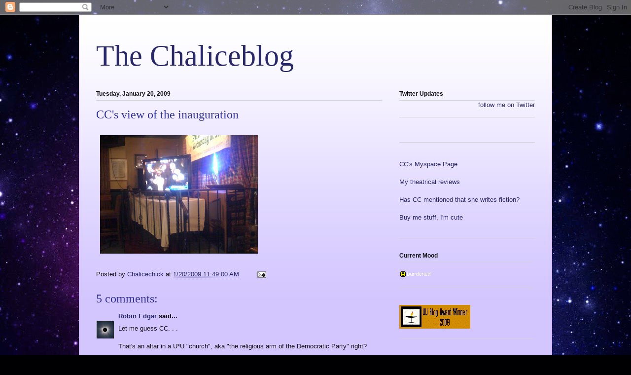

--- FILE ---
content_type: text/html; charset=UTF-8
request_url: https://chalicechick.blogspot.com/2009/01/ccs-view-of-inauguration.html
body_size: 13324
content:
<!DOCTYPE html>
<html class='v2' dir='ltr' lang='en'>
<head>
<link href='https://www.blogger.com/static/v1/widgets/335934321-css_bundle_v2.css' rel='stylesheet' type='text/css'/>
<meta content='width=1100' name='viewport'/>
<meta content='text/html; charset=UTF-8' http-equiv='Content-Type'/>
<meta content='blogger' name='generator'/>
<link href='https://chalicechick.blogspot.com/favicon.ico' rel='icon' type='image/x-icon'/>
<link href='http://chalicechick.blogspot.com/2009/01/ccs-view-of-inauguration.html' rel='canonical'/>
<link rel="alternate" type="application/atom+xml" title="The Chaliceblog - Atom" href="https://chalicechick.blogspot.com/feeds/posts/default" />
<link rel="alternate" type="application/rss+xml" title="The Chaliceblog - RSS" href="https://chalicechick.blogspot.com/feeds/posts/default?alt=rss" />
<link rel="service.post" type="application/atom+xml" title="The Chaliceblog - Atom" href="https://www.blogger.com/feeds/9864334/posts/default" />

<link rel="alternate" type="application/atom+xml" title="The Chaliceblog - Atom" href="https://chalicechick.blogspot.com/feeds/6578891630615329732/comments/default" />
<!--Can't find substitution for tag [blog.ieCssRetrofitLinks]-->
<link href='https://blogger.googleusercontent.com/img/b/R29vZ2xl/AVvXsEi0H7emnrzivj0VKstiPSFFktr-xy6_C83_B2FtJBqCN-glAFEqm8ZPsH-MSNHJoGXGXk4_dCyDVGv4A7yt1WWALtP8fCTURO1Rzb36OW8zex2jfLg3xIesa0lfnhWw59z7Pl_WCw/s320/photo-724002.jpg' rel='image_src'/>
<meta content='http://chalicechick.blogspot.com/2009/01/ccs-view-of-inauguration.html' property='og:url'/>
<meta content='CC&#39;s view of the inauguration' property='og:title'/>
<meta content='' property='og:description'/>
<meta content='https://blogger.googleusercontent.com/img/b/R29vZ2xl/AVvXsEi0H7emnrzivj0VKstiPSFFktr-xy6_C83_B2FtJBqCN-glAFEqm8ZPsH-MSNHJoGXGXk4_dCyDVGv4A7yt1WWALtP8fCTURO1Rzb36OW8zex2jfLg3xIesa0lfnhWw59z7Pl_WCw/w1200-h630-p-k-no-nu/photo-724002.jpg' property='og:image'/>
<title>The Chaliceblog: CC's view of the inauguration</title>
<style id='page-skin-1' type='text/css'><!--
/*
-----------------------------------------------
Blogger Template Style
Name:     Ethereal
Designer: Jason Morrow
URL:      jasonmorrow.etsy.com
----------------------------------------------- */
/* Content
----------------------------------------------- */
body {
font: normal normal 13px Arial, Tahoma, Helvetica, FreeSans, sans-serif;
color: #101010;
background: #000002 url(//themes.googleusercontent.com/image?id=1nCEFJnjbEM1e6XClO-Dh7L-U6FJQuxivkV20FpXYmkNyRA0vQIZPfjuIp6hcROwwArvQ) no-repeat fixed top center /* Credit: sololos (http://www.istockphoto.com/googleimages.php?id=5613056&platform=blogger) */;
}
html body .content-outer {
min-width: 0;
max-width: 100%;
width: 100%;
}
a:link {
text-decoration: none;
color: #27276a;
}
a:visited {
text-decoration: none;
color: #4e2d64;
}
a:hover {
text-decoration: underline;
color: #27276a;
}
.main-inner {
padding-top: 15px;
}
.body-fauxcolumn-outer {
background: transparent none repeat-x scroll top center;
}
.content-fauxcolumns .fauxcolumn-inner {
background: #d3c6ff url(//www.blogblog.com/1kt/ethereal/white-fade.png) repeat-x scroll top left;
border-left: 1px solid #d7acff;
border-right: 1px solid #d7acff;
}
/* Flexible Background
----------------------------------------------- */
.content-fauxcolumn-outer .fauxborder-left {
width: 100%;
padding-left: 0;
margin-left: -0;
background-color: transparent;
background-image: none;
background-repeat: no-repeat;
background-position: left top;
}
.content-fauxcolumn-outer .fauxborder-right {
margin-right: -0;
width: 0;
background-color: transparent;
background-image: none;
background-repeat: no-repeat;
background-position: right top;
}
/* Columns
----------------------------------------------- */
.content-inner {
padding: 0;
}
/* Header
----------------------------------------------- */
.header-inner {
padding: 27px 0 3px;
}
.header-inner .section {
margin: 0 35px;
}
.Header h1 {
font: normal normal 60px Times, 'Times New Roman', FreeSerif, serif;
color: #27276a;
}
.Header h1 a {
color: #27276a;
}
.Header .description {
font-size: 115%;
color: #101010;
}
.header-inner .Header .titlewrapper,
.header-inner .Header .descriptionwrapper {
padding-left: 0;
padding-right: 0;
margin-bottom: 0;
}
/* Tabs
----------------------------------------------- */
.tabs-outer {
position: relative;
background: transparent;
}
.tabs-cap-top, .tabs-cap-bottom {
position: absolute;
width: 100%;
}
.tabs-cap-bottom {
bottom: 0;
}
.tabs-inner {
padding: 0;
}
.tabs-inner .section {
margin: 0 35px;
}
*+html body .tabs-inner .widget li {
padding: 1px;
}
.PageList {
border-bottom: 1px solid #bdb4f8;
}
.tabs-inner .widget li.selected a,
.tabs-inner .widget li a:hover {
position: relative;
-moz-border-radius-topleft: 5px;
-moz-border-radius-topright: 5px;
-webkit-border-top-left-radius: 5px;
-webkit-border-top-right-radius: 5px;
-goog-ms-border-top-left-radius: 5px;
-goog-ms-border-top-right-radius: 5px;
border-top-left-radius: 5px;
border-top-right-radius: 5px;
background: #3232ff none ;
color: #ffffff;
}
.tabs-inner .widget li a {
display: inline-block;
margin: 0;
margin-right: 1px;
padding: .65em 1.5em;
font: normal normal 12px Arial, Tahoma, Helvetica, FreeSans, sans-serif;
color: #101010;
background-color: #bdb4f8;
-moz-border-radius-topleft: 5px;
-moz-border-radius-topright: 5px;
-webkit-border-top-left-radius: 5px;
-webkit-border-top-right-radius: 5px;
-goog-ms-border-top-left-radius: 5px;
-goog-ms-border-top-right-radius: 5px;
border-top-left-radius: 5px;
border-top-right-radius: 5px;
}
/* Headings
----------------------------------------------- */
h2 {
font: normal bold 12px Verdana, Geneva, sans-serif;
color: #101010;
}
/* Widgets
----------------------------------------------- */
.main-inner .column-left-inner {
padding: 0 0 0 20px;
}
.main-inner .column-left-inner .section {
margin-right: 0;
}
.main-inner .column-right-inner {
padding: 0 20px 0 0;
}
.main-inner .column-right-inner .section {
margin-left: 0;
}
.main-inner .section {
padding: 0;
}
.main-inner .widget {
padding: 0 0 15px;
margin: 20px 0;
border-bottom: 1px solid #d3d3d3;
}
.main-inner .widget h2 {
margin: 0;
padding: .6em 0 .5em;
}
.footer-inner .widget h2 {
padding: 0 0 .4em;
}
.main-inner .widget h2 + div, .footer-inner .widget h2 + div {
padding-top: 15px;
}
.main-inner .widget .widget-content {
margin: 0;
padding: 15px 0 0;
}
.main-inner .widget ul, .main-inner .widget #ArchiveList ul.flat {
margin: -15px -15px -15px;
padding: 0;
list-style: none;
}
.main-inner .sidebar .widget h2 {
border-bottom: 1px solid #d3d3d3;
}
.main-inner .widget #ArchiveList {
margin: -15px 0 0;
}
.main-inner .widget ul li, .main-inner .widget #ArchiveList ul.flat li {
padding: .5em 15px;
text-indent: 0;
}
.main-inner .widget #ArchiveList ul li {
padding-top: .25em;
padding-bottom: .25em;
}
.main-inner .widget ul li:first-child, .main-inner .widget #ArchiveList ul.flat li:first-child {
border-top: none;
}
.main-inner .widget ul li:last-child, .main-inner .widget #ArchiveList ul.flat li:last-child {
border-bottom: none;
}
.main-inner .widget .post-body ul {
padding: 0 2.5em;
margin: .5em 0;
list-style: disc;
}
.main-inner .widget .post-body ul li {
padding: 0.25em 0;
margin-bottom: .25em;
color: #101010;
border: none;
}
.footer-inner .widget ul {
padding: 0;
list-style: none;
}
.widget .zippy {
color: #101010;
}
/* Posts
----------------------------------------------- */
.main.section {
margin: 0 20px;
}
body .main-inner .Blog {
padding: 0;
background-color: transparent;
border: none;
}
.main-inner .widget h2.date-header {
border-bottom: 1px solid #d3d3d3;
}
.date-outer {
position: relative;
margin: 15px 0 20px;
}
.date-outer:first-child {
margin-top: 0;
}
.date-posts {
clear: both;
}
.post-outer, .inline-ad {
border-bottom: 1px solid #d3d3d3;
padding: 30px 0;
}
.post-outer {
padding-bottom: 10px;
}
.post-outer:first-child {
padding-top: 0;
border-top: none;
}
.post-outer:last-child, .inline-ad:last-child {
border-bottom: none;
}
.post-body img {
padding: 8px;
}
h3.post-title, h4 {
font: normal normal 24px Times, Times New Roman, serif;
color: #2f2fa0;
}
h3.post-title a {
font: normal normal 24px Times, Times New Roman, serif;
color: #2f2fa0;
text-decoration: none;
}
h3.post-title a:hover {
color: #27276a;
text-decoration: underline;
}
.post-header {
margin: 0 0 1.5em;
}
.post-body {
line-height: 1.4;
}
.post-footer {
margin: 1.5em 0 0;
}
#blog-pager {
padding: 15px;
}
.blog-feeds, .post-feeds {
margin: 1em 0;
text-align: center;
}
.post-outer .comments {
margin-top: 2em;
}
/* Comments
----------------------------------------------- */
.comments .comments-content .icon.blog-author {
background-repeat: no-repeat;
background-image: url([data-uri]);
}
.comments .comments-content .loadmore a {
background: #d3c6ff url(//www.blogblog.com/1kt/ethereal/white-fade.png) repeat-x scroll top left;
}
.comments .comments-content .loadmore a {
border-top: 1px solid #d3d3d3;
border-bottom: 1px solid #d3d3d3;
}
.comments .comment-thread.inline-thread {
background: #d3c6ff url(//www.blogblog.com/1kt/ethereal/white-fade.png) repeat-x scroll top left;
}
.comments .continue {
border-top: 2px solid #d3d3d3;
}
/* Footer
----------------------------------------------- */
.footer-inner {
padding: 30px 0;
overflow: hidden;
}
/* Mobile
----------------------------------------------- */
body.mobile  {
background-size: auto
}
.mobile .body-fauxcolumn-outer {
background: ;
}
.mobile .content-fauxcolumns .fauxcolumn-inner {
opacity: 0.75;
}
.mobile .content-fauxcolumn-outer .fauxborder-right {
margin-right: 0;
}
.mobile-link-button {
background-color: #3232ff;
}
.mobile-link-button a:link, .mobile-link-button a:visited {
color: #ffffff;
}
.mobile-index-contents {
color: #444444;
}
.mobile .body-fauxcolumn-outer {
background-size: 100% auto;
}
.mobile .mobile-date-outer {
border-bottom: transparent;
}
.mobile .PageList {
border-bottom: none;
}
.mobile .tabs-inner .section {
margin: 0;
}
.mobile .tabs-inner .PageList .widget-content {
background: #3232ff none;
color: #ffffff;
}
.mobile .tabs-inner .PageList .widget-content .pagelist-arrow {
border-left: 1px solid #ffffff;
}
.mobile .footer-inner {
overflow: visible;
}
body.mobile .AdSense {
margin: 0 -10px;
}

--></style>
<style id='template-skin-1' type='text/css'><!--
body {
min-width: 960px;
}
.content-outer, .content-fauxcolumn-outer, .region-inner {
min-width: 960px;
max-width: 960px;
_width: 960px;
}
.main-inner .columns {
padding-left: 0;
padding-right: 310px;
}
.main-inner .fauxcolumn-center-outer {
left: 0;
right: 310px;
/* IE6 does not respect left and right together */
_width: expression(this.parentNode.offsetWidth -
parseInt("0") -
parseInt("310px") + 'px');
}
.main-inner .fauxcolumn-left-outer {
width: 0;
}
.main-inner .fauxcolumn-right-outer {
width: 310px;
}
.main-inner .column-left-outer {
width: 0;
right: 100%;
margin-left: -0;
}
.main-inner .column-right-outer {
width: 310px;
margin-right: -310px;
}
#layout {
min-width: 0;
}
#layout .content-outer {
min-width: 0;
width: 800px;
}
#layout .region-inner {
min-width: 0;
width: auto;
}
body#layout div.add_widget {
padding: 8px;
}
body#layout div.add_widget a {
margin-left: 32px;
}
--></style>
<style>
    body {background-image:url(\/\/themes.googleusercontent.com\/image?id=1nCEFJnjbEM1e6XClO-Dh7L-U6FJQuxivkV20FpXYmkNyRA0vQIZPfjuIp6hcROwwArvQ);}
    
@media (max-width: 200px) { body {background-image:url(\/\/themes.googleusercontent.com\/image?id=1nCEFJnjbEM1e6XClO-Dh7L-U6FJQuxivkV20FpXYmkNyRA0vQIZPfjuIp6hcROwwArvQ&options=w200);}}
@media (max-width: 400px) and (min-width: 201px) { body {background-image:url(\/\/themes.googleusercontent.com\/image?id=1nCEFJnjbEM1e6XClO-Dh7L-U6FJQuxivkV20FpXYmkNyRA0vQIZPfjuIp6hcROwwArvQ&options=w400);}}
@media (max-width: 800px) and (min-width: 401px) { body {background-image:url(\/\/themes.googleusercontent.com\/image?id=1nCEFJnjbEM1e6XClO-Dh7L-U6FJQuxivkV20FpXYmkNyRA0vQIZPfjuIp6hcROwwArvQ&options=w800);}}
@media (max-width: 1200px) and (min-width: 801px) { body {background-image:url(\/\/themes.googleusercontent.com\/image?id=1nCEFJnjbEM1e6XClO-Dh7L-U6FJQuxivkV20FpXYmkNyRA0vQIZPfjuIp6hcROwwArvQ&options=w1200);}}
/* Last tag covers anything over one higher than the previous max-size cap. */
@media (min-width: 1201px) { body {background-image:url(\/\/themes.googleusercontent.com\/image?id=1nCEFJnjbEM1e6XClO-Dh7L-U6FJQuxivkV20FpXYmkNyRA0vQIZPfjuIp6hcROwwArvQ&options=w1600);}}
  </style>
<link href='https://www.blogger.com/dyn-css/authorization.css?targetBlogID=9864334&amp;zx=60802c6b-ab91-4f61-b98a-3c2645c4555b' media='none' onload='if(media!=&#39;all&#39;)media=&#39;all&#39;' rel='stylesheet'/><noscript><link href='https://www.blogger.com/dyn-css/authorization.css?targetBlogID=9864334&amp;zx=60802c6b-ab91-4f61-b98a-3c2645c4555b' rel='stylesheet'/></noscript>
<meta name='google-adsense-platform-account' content='ca-host-pub-1556223355139109'/>
<meta name='google-adsense-platform-domain' content='blogspot.com'/>

</head>
<body class='loading variant-blossoms1Blue'>
<div class='navbar section' id='navbar' name='Navbar'><div class='widget Navbar' data-version='1' id='Navbar1'><script type="text/javascript">
    function setAttributeOnload(object, attribute, val) {
      if(window.addEventListener) {
        window.addEventListener('load',
          function(){ object[attribute] = val; }, false);
      } else {
        window.attachEvent('onload', function(){ object[attribute] = val; });
      }
    }
  </script>
<div id="navbar-iframe-container"></div>
<script type="text/javascript" src="https://apis.google.com/js/platform.js"></script>
<script type="text/javascript">
      gapi.load("gapi.iframes:gapi.iframes.style.bubble", function() {
        if (gapi.iframes && gapi.iframes.getContext) {
          gapi.iframes.getContext().openChild({
              url: 'https://www.blogger.com/navbar/9864334?po\x3d6578891630615329732\x26origin\x3dhttps://chalicechick.blogspot.com',
              where: document.getElementById("navbar-iframe-container"),
              id: "navbar-iframe"
          });
        }
      });
    </script><script type="text/javascript">
(function() {
var script = document.createElement('script');
script.type = 'text/javascript';
script.src = '//pagead2.googlesyndication.com/pagead/js/google_top_exp.js';
var head = document.getElementsByTagName('head')[0];
if (head) {
head.appendChild(script);
}})();
</script>
</div></div>
<div class='body-fauxcolumns'>
<div class='fauxcolumn-outer body-fauxcolumn-outer'>
<div class='cap-top'>
<div class='cap-left'></div>
<div class='cap-right'></div>
</div>
<div class='fauxborder-left'>
<div class='fauxborder-right'></div>
<div class='fauxcolumn-inner'>
</div>
</div>
<div class='cap-bottom'>
<div class='cap-left'></div>
<div class='cap-right'></div>
</div>
</div>
</div>
<div class='content'>
<div class='content-fauxcolumns'>
<div class='fauxcolumn-outer content-fauxcolumn-outer'>
<div class='cap-top'>
<div class='cap-left'></div>
<div class='cap-right'></div>
</div>
<div class='fauxborder-left'>
<div class='fauxborder-right'></div>
<div class='fauxcolumn-inner'>
</div>
</div>
<div class='cap-bottom'>
<div class='cap-left'></div>
<div class='cap-right'></div>
</div>
</div>
</div>
<div class='content-outer'>
<div class='content-cap-top cap-top'>
<div class='cap-left'></div>
<div class='cap-right'></div>
</div>
<div class='fauxborder-left content-fauxborder-left'>
<div class='fauxborder-right content-fauxborder-right'></div>
<div class='content-inner'>
<header>
<div class='header-outer'>
<div class='header-cap-top cap-top'>
<div class='cap-left'></div>
<div class='cap-right'></div>
</div>
<div class='fauxborder-left header-fauxborder-left'>
<div class='fauxborder-right header-fauxborder-right'></div>
<div class='region-inner header-inner'>
<div class='header section' id='header' name='Header'><div class='widget Header' data-version='1' id='Header1'>
<div id='header-inner'>
<div class='titlewrapper'>
<h1 class='title'>
<a href='https://chalicechick.blogspot.com/'>
The Chaliceblog
</a>
</h1>
</div>
<div class='descriptionwrapper'>
<p class='description'><span>
</span></p>
</div>
</div>
</div></div>
</div>
</div>
<div class='header-cap-bottom cap-bottom'>
<div class='cap-left'></div>
<div class='cap-right'></div>
</div>
</div>
</header>
<div class='tabs-outer'>
<div class='tabs-cap-top cap-top'>
<div class='cap-left'></div>
<div class='cap-right'></div>
</div>
<div class='fauxborder-left tabs-fauxborder-left'>
<div class='fauxborder-right tabs-fauxborder-right'></div>
<div class='region-inner tabs-inner'>
<div class='tabs no-items section' id='crosscol' name='Cross-Column'></div>
<div class='tabs no-items section' id='crosscol-overflow' name='Cross-Column 2'></div>
</div>
</div>
<div class='tabs-cap-bottom cap-bottom'>
<div class='cap-left'></div>
<div class='cap-right'></div>
</div>
</div>
<div class='main-outer'>
<div class='main-cap-top cap-top'>
<div class='cap-left'></div>
<div class='cap-right'></div>
</div>
<div class='fauxborder-left main-fauxborder-left'>
<div class='fauxborder-right main-fauxborder-right'></div>
<div class='region-inner main-inner'>
<div class='columns fauxcolumns'>
<div class='fauxcolumn-outer fauxcolumn-center-outer'>
<div class='cap-top'>
<div class='cap-left'></div>
<div class='cap-right'></div>
</div>
<div class='fauxborder-left'>
<div class='fauxborder-right'></div>
<div class='fauxcolumn-inner'>
</div>
</div>
<div class='cap-bottom'>
<div class='cap-left'></div>
<div class='cap-right'></div>
</div>
</div>
<div class='fauxcolumn-outer fauxcolumn-left-outer'>
<div class='cap-top'>
<div class='cap-left'></div>
<div class='cap-right'></div>
</div>
<div class='fauxborder-left'>
<div class='fauxborder-right'></div>
<div class='fauxcolumn-inner'>
</div>
</div>
<div class='cap-bottom'>
<div class='cap-left'></div>
<div class='cap-right'></div>
</div>
</div>
<div class='fauxcolumn-outer fauxcolumn-right-outer'>
<div class='cap-top'>
<div class='cap-left'></div>
<div class='cap-right'></div>
</div>
<div class='fauxborder-left'>
<div class='fauxborder-right'></div>
<div class='fauxcolumn-inner'>
</div>
</div>
<div class='cap-bottom'>
<div class='cap-left'></div>
<div class='cap-right'></div>
</div>
</div>
<!-- corrects IE6 width calculation -->
<div class='columns-inner'>
<div class='column-center-outer'>
<div class='column-center-inner'>
<div class='main section' id='main' name='Main'><div class='widget Blog' data-version='1' id='Blog1'>
<div class='blog-posts hfeed'>

          <div class="date-outer">
        
<h2 class='date-header'><span>Tuesday, January 20, 2009</span></h2>

          <div class="date-posts">
        
<div class='post-outer'>
<div class='post hentry uncustomized-post-template' itemprop='blogPost' itemscope='itemscope' itemtype='http://schema.org/BlogPosting'>
<meta content='https://blogger.googleusercontent.com/img/b/R29vZ2xl/AVvXsEi0H7emnrzivj0VKstiPSFFktr-xy6_C83_B2FtJBqCN-glAFEqm8ZPsH-MSNHJoGXGXk4_dCyDVGv4A7yt1WWALtP8fCTURO1Rzb36OW8zex2jfLg3xIesa0lfnhWw59z7Pl_WCw/s320/photo-724002.jpg' itemprop='image_url'/>
<meta content='9864334' itemprop='blogId'/>
<meta content='6578891630615329732' itemprop='postId'/>
<a name='6578891630615329732'></a>
<h3 class='post-title entry-title' itemprop='name'>
CC's view of the inauguration
</h3>
<div class='post-header'>
<div class='post-header-line-1'></div>
</div>
<div class='post-body entry-content' id='post-body-6578891630615329732' itemprop='description articleBody'>
<p class="mobile-photo"><a href="https://blogger.googleusercontent.com/img/b/R29vZ2xl/AVvXsEi0H7emnrzivj0VKstiPSFFktr-xy6_C83_B2FtJBqCN-glAFEqm8ZPsH-MSNHJoGXGXk4_dCyDVGv4A7yt1WWALtP8fCTURO1Rzb36OW8zex2jfLg3xIesa0lfnhWw59z7Pl_WCw/s1600-h/photo-724002.jpg"><img alt="" border="0" id="BLOGGER_PHOTO_ID_5293419305841683170" src="https://blogger.googleusercontent.com/img/b/R29vZ2xl/AVvXsEi0H7emnrzivj0VKstiPSFFktr-xy6_C83_B2FtJBqCN-glAFEqm8ZPsH-MSNHJoGXGXk4_dCyDVGv4A7yt1WWALtP8fCTURO1Rzb36OW8zex2jfLg3xIesa0lfnhWw59z7Pl_WCw/s320/photo-724002.jpg" /></a></p>
<div style='clear: both;'></div>
</div>
<div class='post-footer'>
<div class='post-footer-line post-footer-line-1'>
<span class='post-author vcard'>
Posted by
<span class='fn' itemprop='author' itemscope='itemscope' itemtype='http://schema.org/Person'>
<meta content='https://www.blogger.com/profile/07781469958573869914' itemprop='url'/>
<a class='g-profile' href='https://www.blogger.com/profile/07781469958573869914' rel='author' title='author profile'>
<span itemprop='name'>Chalicechick</span>
</a>
</span>
</span>
<span class='post-timestamp'>
at
<meta content='http://chalicechick.blogspot.com/2009/01/ccs-view-of-inauguration.html' itemprop='url'/>
<a class='timestamp-link' href='https://chalicechick.blogspot.com/2009/01/ccs-view-of-inauguration.html' rel='bookmark' title='permanent link'><abbr class='published' itemprop='datePublished' title='2009-01-20T11:49:00-05:00'>1/20/2009 11:49:00 AM</abbr></a>
</span>
<span class='post-comment-link'>
</span>
<span class='post-icons'>
<span class='item-action'>
<a href='https://www.blogger.com/email-post/9864334/6578891630615329732' title='Email Post'>
<img alt='' class='icon-action' height='13' src='https://resources.blogblog.com/img/icon18_email.gif' width='18'/>
</a>
</span>
<span class='item-control blog-admin pid-565169428'>
<a href='https://www.blogger.com/post-edit.g?blogID=9864334&postID=6578891630615329732&from=pencil' title='Edit Post'>
<img alt='' class='icon-action' height='18' src='https://resources.blogblog.com/img/icon18_edit_allbkg.gif' width='18'/>
</a>
</span>
</span>
<div class='post-share-buttons goog-inline-block'>
</div>
</div>
<div class='post-footer-line post-footer-line-2'>
<span class='post-labels'>
</span>
</div>
<div class='post-footer-line post-footer-line-3'>
<span class='post-location'>
</span>
</div>
</div>
</div>
<div class='comments' id='comments'>
<a name='comments'></a>
<h4>5 comments:</h4>
<div id='Blog1_comments-block-wrapper'>
<dl class='avatar-comment-indent' id='comments-block'>
<dt class='comment-author ' id='c2403364897066769474'>
<a name='c2403364897066769474'></a>
<div class="avatar-image-container vcard"><span dir="ltr"><a href="https://www.blogger.com/profile/06208142626285495635" target="" rel="nofollow" onclick="" class="avatar-hovercard" id="av-2403364897066769474-06208142626285495635"><img src="https://resources.blogblog.com/img/blank.gif" width="35" height="35" class="delayLoad" style="display: none;" longdesc="//blogger.googleusercontent.com/img/b/R29vZ2xl/AVvXsEgssylyas5rLJYLwSkayijYpPjOo7huSM2o1AxCZxunHkfI2AtHgf8-yoi7uZeo0dR7VDlGCwnbqHorxEZ0VIlq1dVDBjf6xbsdJqQyT76UX48jejuQftpPUkirSBZQVAg/s45-c/Wendy+Carlos+2001+Total+Solar+Eclipse+composite+large.jpg" alt="" title="Robin Edgar">

<noscript><img src="//blogger.googleusercontent.com/img/b/R29vZ2xl/AVvXsEgssylyas5rLJYLwSkayijYpPjOo7huSM2o1AxCZxunHkfI2AtHgf8-yoi7uZeo0dR7VDlGCwnbqHorxEZ0VIlq1dVDBjf6xbsdJqQyT76UX48jejuQftpPUkirSBZQVAg/s45-c/Wendy+Carlos+2001+Total+Solar+Eclipse+composite+large.jpg" width="35" height="35" class="photo" alt=""></noscript></a></span></div>
<a href='https://www.blogger.com/profile/06208142626285495635' rel='nofollow'>Robin Edgar</a>
said...
</dt>
<dd class='comment-body' id='Blog1_cmt-2403364897066769474'>
<p>
Let me guess CC. . .<BR/><BR/>That's an altar in a U*U "church", aka "the religious arm of the Democratic Party" right? <BR/><BR/>ROTFLMU*UO!
</p>
</dd>
<dd class='comment-footer'>
<span class='comment-timestamp'>
<a href='https://chalicechick.blogspot.com/2009/01/ccs-view-of-inauguration.html?showComment=1232474040000#c2403364897066769474' title='comment permalink'>
12:54 PM, January 20, 2009
</a>
<span class='item-control blog-admin pid-1985070195'>
<a class='comment-delete' href='https://www.blogger.com/comment/delete/9864334/2403364897066769474' title='Delete Comment'>
<img src='https://resources.blogblog.com/img/icon_delete13.gif'/>
</a>
</span>
</span>
</dd>
<dt class='comment-author ' id='c4394058197667142119'>
<a name='c4394058197667142119'></a>
<div class="avatar-image-container vcard"><span dir="ltr"><a href="https://www.blogger.com/profile/06208142626285495635" target="" rel="nofollow" onclick="" class="avatar-hovercard" id="av-4394058197667142119-06208142626285495635"><img src="https://resources.blogblog.com/img/blank.gif" width="35" height="35" class="delayLoad" style="display: none;" longdesc="//blogger.googleusercontent.com/img/b/R29vZ2xl/AVvXsEgssylyas5rLJYLwSkayijYpPjOo7huSM2o1AxCZxunHkfI2AtHgf8-yoi7uZeo0dR7VDlGCwnbqHorxEZ0VIlq1dVDBjf6xbsdJqQyT76UX48jejuQftpPUkirSBZQVAg/s45-c/Wendy+Carlos+2001+Total+Solar+Eclipse+composite+large.jpg" alt="" title="Robin Edgar">

<noscript><img src="//blogger.googleusercontent.com/img/b/R29vZ2xl/AVvXsEgssylyas5rLJYLwSkayijYpPjOo7huSM2o1AxCZxunHkfI2AtHgf8-yoi7uZeo0dR7VDlGCwnbqHorxEZ0VIlq1dVDBjf6xbsdJqQyT76UX48jejuQftpPUkirSBZQVAg/s45-c/Wendy+Carlos+2001+Total+Solar+Eclipse+composite+large.jpg" width="35" height="35" class="photo" alt=""></noscript></a></span></div>
<a href='https://www.blogger.com/profile/06208142626285495635' rel='nofollow'>Robin Edgar</a>
said...
</dt>
<dd class='comment-body' id='Blog1_cmt-4394058197667142119'>
<p>
Or at least a "Church of the Lager Fellowship" in any case. . . ;-)
</p>
</dd>
<dd class='comment-footer'>
<span class='comment-timestamp'>
<a href='https://chalicechick.blogspot.com/2009/01/ccs-view-of-inauguration.html?showComment=1232474160000#c4394058197667142119' title='comment permalink'>
12:56 PM, January 20, 2009
</a>
<span class='item-control blog-admin pid-1985070195'>
<a class='comment-delete' href='https://www.blogger.com/comment/delete/9864334/4394058197667142119' title='Delete Comment'>
<img src='https://resources.blogblog.com/img/icon_delete13.gif'/>
</a>
</span>
</span>
</dd>
<dt class='comment-author blog-author' id='c2923934053155698928'>
<a name='c2923934053155698928'></a>
<div class="avatar-image-container vcard"><span dir="ltr"><a href="https://www.blogger.com/profile/07781469958573869914" target="" rel="nofollow" onclick="" class="avatar-hovercard" id="av-2923934053155698928-07781469958573869914"><img src="https://resources.blogblog.com/img/blank.gif" width="35" height="35" class="delayLoad" style="display: none;" longdesc="//1.bp.blogspot.com/_aNJJ4SuGWSg/SZ6PI3Hh6iI/AAAAAAAAAgQ/y5iXyVDGi_4/S45-s35/CC.jpg" alt="" title="Chalicechick">

<noscript><img src="//1.bp.blogspot.com/_aNJJ4SuGWSg/SZ6PI3Hh6iI/AAAAAAAAAgQ/y5iXyVDGi_4/S45-s35/CC.jpg" width="35" height="35" class="photo" alt=""></noscript></a></span></div>
<a href='https://www.blogger.com/profile/07781469958573869914' rel='nofollow'>Chalicechick</a>
said...
</dt>
<dd class='comment-body' id='Blog1_cmt-2923934053155698928'>
<p>
Nope.  Just a plain old secular bar. <BR/><BR/>CC
</p>
</dd>
<dd class='comment-footer'>
<span class='comment-timestamp'>
<a href='https://chalicechick.blogspot.com/2009/01/ccs-view-of-inauguration.html?showComment=1232475180000#c2923934053155698928' title='comment permalink'>
1:13 PM, January 20, 2009
</a>
<span class='item-control blog-admin pid-565169428'>
<a class='comment-delete' href='https://www.blogger.com/comment/delete/9864334/2923934053155698928' title='Delete Comment'>
<img src='https://resources.blogblog.com/img/icon_delete13.gif'/>
</a>
</span>
</span>
</dd>
<dt class='comment-author ' id='c2007982078734759083'>
<a name='c2007982078734759083'></a>
<div class="avatar-image-container vcard"><span dir="ltr"><a href="https://www.blogger.com/profile/06208142626285495635" target="" rel="nofollow" onclick="" class="avatar-hovercard" id="av-2007982078734759083-06208142626285495635"><img src="https://resources.blogblog.com/img/blank.gif" width="35" height="35" class="delayLoad" style="display: none;" longdesc="//blogger.googleusercontent.com/img/b/R29vZ2xl/AVvXsEgssylyas5rLJYLwSkayijYpPjOo7huSM2o1AxCZxunHkfI2AtHgf8-yoi7uZeo0dR7VDlGCwnbqHorxEZ0VIlq1dVDBjf6xbsdJqQyT76UX48jejuQftpPUkirSBZQVAg/s45-c/Wendy+Carlos+2001+Total+Solar+Eclipse+composite+large.jpg" alt="" title="Robin Edgar">

<noscript><img src="//blogger.googleusercontent.com/img/b/R29vZ2xl/AVvXsEgssylyas5rLJYLwSkayijYpPjOo7huSM2o1AxCZxunHkfI2AtHgf8-yoi7uZeo0dR7VDlGCwnbqHorxEZ0VIlq1dVDBjf6xbsdJqQyT76UX48jejuQftpPUkirSBZQVAg/s45-c/Wendy+Carlos+2001+Total+Solar+Eclipse+composite+large.jpg" width="35" height="35" class="photo" alt=""></noscript></a></span></div>
<a href='https://www.blogger.com/profile/06208142626285495635' rel='nofollow'>Robin Edgar</a>
said...
</dt>
<dd class='comment-body' id='Blog1_cmt-2007982078734759083'>
<p>
As I said CC. . .<BR/><BR/>A "Church of the *Lager* Fellowship"
</p>
</dd>
<dd class='comment-footer'>
<span class='comment-timestamp'>
<a href='https://chalicechick.blogspot.com/2009/01/ccs-view-of-inauguration.html?showComment=1232476920000#c2007982078734759083' title='comment permalink'>
1:42 PM, January 20, 2009
</a>
<span class='item-control blog-admin pid-1985070195'>
<a class='comment-delete' href='https://www.blogger.com/comment/delete/9864334/2007982078734759083' title='Delete Comment'>
<img src='https://resources.blogblog.com/img/icon_delete13.gif'/>
</a>
</span>
</span>
</dd>
<dt class='comment-author blog-author' id='c7849280614252144835'>
<a name='c7849280614252144835'></a>
<div class="avatar-image-container vcard"><span dir="ltr"><a href="https://www.blogger.com/profile/07781469958573869914" target="" rel="nofollow" onclick="" class="avatar-hovercard" id="av-7849280614252144835-07781469958573869914"><img src="https://resources.blogblog.com/img/blank.gif" width="35" height="35" class="delayLoad" style="display: none;" longdesc="//1.bp.blogspot.com/_aNJJ4SuGWSg/SZ6PI3Hh6iI/AAAAAAAAAgQ/y5iXyVDGi_4/S45-s35/CC.jpg" alt="" title="Chalicechick">

<noscript><img src="//1.bp.blogspot.com/_aNJJ4SuGWSg/SZ6PI3Hh6iI/AAAAAAAAAgQ/y5iXyVDGi_4/S45-s35/CC.jpg" width="35" height="35" class="photo" alt=""></noscript></a></span></div>
<a href='https://www.blogger.com/profile/07781469958573869914' rel='nofollow'>Chalicechick</a>
said...
</dt>
<dd class='comment-body' id='Blog1_cmt-7849280614252144835'>
<p>
I got it.  I just wanted it to be 100 percent clear to anyone reading that you were teasing me and that my church does not resemble a bar. <BR/><BR/>CC
</p>
</dd>
<dd class='comment-footer'>
<span class='comment-timestamp'>
<a href='https://chalicechick.blogspot.com/2009/01/ccs-view-of-inauguration.html?showComment=1232477040000#c7849280614252144835' title='comment permalink'>
1:44 PM, January 20, 2009
</a>
<span class='item-control blog-admin pid-565169428'>
<a class='comment-delete' href='https://www.blogger.com/comment/delete/9864334/7849280614252144835' title='Delete Comment'>
<img src='https://resources.blogblog.com/img/icon_delete13.gif'/>
</a>
</span>
</span>
</dd>
</dl>
</div>
<p class='comment-footer'>
<a href='https://www.blogger.com/comment/fullpage/post/9864334/6578891630615329732' onclick=''>Post a Comment</a>
</p>
</div>
</div>

        </div></div>
      
</div>
<div class='blog-pager' id='blog-pager'>
<span id='blog-pager-newer-link'>
<a class='blog-pager-newer-link' href='https://chalicechick.blogspot.com/2009/01/this-blog-post-previously-recorded-live.html' id='Blog1_blog-pager-newer-link' title='Newer Post'>Newer Post</a>
</span>
<span id='blog-pager-older-link'>
<a class='blog-pager-older-link' href='https://chalicechick.blogspot.com/2009/01/todays-xkcd.html' id='Blog1_blog-pager-older-link' title='Older Post'>Older Post</a>
</span>
<a class='home-link' href='https://chalicechick.blogspot.com/'>Home</a>
</div>
<div class='clear'></div>
<div class='post-feeds'>
<div class='feed-links'>
Subscribe to:
<a class='feed-link' href='https://chalicechick.blogspot.com/feeds/6578891630615329732/comments/default' target='_blank' type='application/atom+xml'>Post Comments (Atom)</a>
</div>
</div>
</div></div>
</div>
</div>
<div class='column-left-outer'>
<div class='column-left-inner'>
<aside>
</aside>
</div>
</div>
<div class='column-right-outer'>
<div class='column-right-inner'>
<aside>
<div class='sidebar section' id='sidebar-right-1'><div class='widget HTML' data-version='1' id='HTML7'>
<h2 class='title'>Twitter Updates</h2>
<div class='widget-content'>
<div id="twitter_div"><ul id="twitter_update_list"></ul>
<a id="twitter-link" style="display:block;text-align:right;" href="http://twitter.com/Chalicechick">follow me on Twitter</a>
</div>
<script src="//twitter.com/javascripts/blogger.js" type="text/javascript"></script>
<script src="//twitter.com/statuses/user_timeline/Chalicechick.json?callback=twitterCallback2&amp;count=5" type="text/javascript"></script>
</div>
<div class='clear'></div>
</div><div class='widget HTML' data-version='1' id='HTML9'>
<div class='widget-content'>
<script src="//www.dailylit.com/feeds/js/chalicechick" type="text/javascript"> </script> <noscript> <a href="http://www.dailylit.com/profiles/chalicechick">My DailyLit</a> </noscript>
</div>
<div class='clear'></div>
</div><div class='widget HTML' data-version='1' id='HTML4'>
<div class='widget-content'>
<a href="http://profile.myspace.com/index.cfm?fuseaction=user.viewprofile&friendid=84032614">CC's Myspace Page</a>
<br/><br/>

<a href="http://www.washingtoncitypaper.com/blogs/fringe/author/swebb/">My theatrical reviews</a>
<br/><br/>
<a href="http://noraephronsucks.blogspot.com/">Has CC mentioned that she writes fiction?</a><br/><br/>
<a href="http://www.amazon.com/gp/registry/registry.html?ie=UTF8&type=wishlist&id=2Q4W5O15IYGJS">Buy me stuff, I'm cute</a>
<br/><br/>
</div>
<div class='clear'></div>
</div><div class='widget HTML' data-version='1' id='HTML5'>
<h2 class='title'>Current Mood</h2>
<div class='widget-content'>
<a href="http://www.imood.com/users/chalicechick"><img border="0" alt="The current mood of chalicechick at www.imood.com" src="https://lh3.googleusercontent.com/blogger_img_proxy/AEn0k_uAcQEYgRtJo97pQ07p2NmcDXW0OKWKpG3SlIOCQQarYKn0vwTvUCfpSagbXDnUW19kxvZhsI7CN-VWEtTqw6kdQK_5fEWIfEN4erjpGwJVCcwihZVr0ysOs20zlEV2-tJ1fHXTmn1mYESt64hsiRtF9glCZD44gSTPTQ=s0-d"></a>
</div>
<div class='clear'></div>
</div><div class='widget Image' data-version='1' id='Image4'>
<div class='widget-content'>
<a href='http://uupdates.net/uublogawards/winners/2008'>
<img alt='' height='48' id='Image4_img' src='//2.bp.blogspot.com/_aNJJ4SuGWSg/SLIMlUTUPtI/AAAAAAAAAQ8/LZQTxsAV1lg/S220/Winner+2008.gif' width='144'/>
</a>
<br/>
</div>
<div class='clear'></div>
</div><div class='widget Image' data-version='1' id='Image3'>
<div class='widget-content'>
<a href='http://uupdates.net/uublogawards/winners/2007'>
<img alt='' height='48' id='Image3_img' src='//4.bp.blogspot.com/_aNJJ4SuGWSg/SLIMb9jYHcI/AAAAAAAAAQ0/wU3-hCWq1lM/S220/Winner+2007.gif' width='144'/>
</a>
<br/>
</div>
<div class='clear'></div>
</div><div class='widget Image' data-version='1' id='Image2'>
<div class='widget-content'>
<a href='http://uupdates.net/uublogawards/winners/2006'>
<img alt='' height='48' id='Image2_img' src='//4.bp.blogspot.com/_aNJJ4SuGWSg/SLIMI3m0v0I/AAAAAAAAAQs/Kk5jjJdm3mc/S220/Winner+2006.gif' width='144'/>
</a>
<br/>
</div>
<div class='clear'></div>
</div><div class='widget BlogArchive' data-version='1' id='BlogArchive1'>
<h2>Blog Archive</h2>
<div class='widget-content'>
<div id='ArchiveList'>
<div id='BlogArchive1_ArchiveList'>
<ul class='hierarchy'>
<li class='archivedate collapsed'>
<a class='toggle' href='javascript:void(0)'>
<span class='zippy'>

        &#9658;&#160;
      
</span>
</a>
<a class='post-count-link' href='https://chalicechick.blogspot.com/2019/'>
2019
</a>
<span class='post-count' dir='ltr'>(1)</span>
<ul class='hierarchy'>
<li class='archivedate collapsed'>
<a class='toggle' href='javascript:void(0)'>
<span class='zippy'>

        &#9658;&#160;
      
</span>
</a>
<a class='post-count-link' href='https://chalicechick.blogspot.com/2019/03/'>
March
</a>
<span class='post-count' dir='ltr'>(1)</span>
</li>
</ul>
</li>
</ul>
<ul class='hierarchy'>
<li class='archivedate collapsed'>
<a class='toggle' href='javascript:void(0)'>
<span class='zippy'>

        &#9658;&#160;
      
</span>
</a>
<a class='post-count-link' href='https://chalicechick.blogspot.com/2017/'>
2017
</a>
<span class='post-count' dir='ltr'>(1)</span>
<ul class='hierarchy'>
<li class='archivedate collapsed'>
<a class='toggle' href='javascript:void(0)'>
<span class='zippy'>

        &#9658;&#160;
      
</span>
</a>
<a class='post-count-link' href='https://chalicechick.blogspot.com/2017/04/'>
April
</a>
<span class='post-count' dir='ltr'>(1)</span>
</li>
</ul>
</li>
</ul>
<ul class='hierarchy'>
<li class='archivedate collapsed'>
<a class='toggle' href='javascript:void(0)'>
<span class='zippy'>

        &#9658;&#160;
      
</span>
</a>
<a class='post-count-link' href='https://chalicechick.blogspot.com/2016/'>
2016
</a>
<span class='post-count' dir='ltr'>(18)</span>
<ul class='hierarchy'>
<li class='archivedate collapsed'>
<a class='toggle' href='javascript:void(0)'>
<span class='zippy'>

        &#9658;&#160;
      
</span>
</a>
<a class='post-count-link' href='https://chalicechick.blogspot.com/2016/09/'>
September
</a>
<span class='post-count' dir='ltr'>(1)</span>
</li>
</ul>
<ul class='hierarchy'>
<li class='archivedate collapsed'>
<a class='toggle' href='javascript:void(0)'>
<span class='zippy'>

        &#9658;&#160;
      
</span>
</a>
<a class='post-count-link' href='https://chalicechick.blogspot.com/2016/08/'>
August
</a>
<span class='post-count' dir='ltr'>(1)</span>
</li>
</ul>
<ul class='hierarchy'>
<li class='archivedate collapsed'>
<a class='toggle' href='javascript:void(0)'>
<span class='zippy'>

        &#9658;&#160;
      
</span>
</a>
<a class='post-count-link' href='https://chalicechick.blogspot.com/2016/07/'>
July
</a>
<span class='post-count' dir='ltr'>(2)</span>
</li>
</ul>
<ul class='hierarchy'>
<li class='archivedate collapsed'>
<a class='toggle' href='javascript:void(0)'>
<span class='zippy'>

        &#9658;&#160;
      
</span>
</a>
<a class='post-count-link' href='https://chalicechick.blogspot.com/2016/03/'>
March
</a>
<span class='post-count' dir='ltr'>(1)</span>
</li>
</ul>
<ul class='hierarchy'>
<li class='archivedate collapsed'>
<a class='toggle' href='javascript:void(0)'>
<span class='zippy'>

        &#9658;&#160;
      
</span>
</a>
<a class='post-count-link' href='https://chalicechick.blogspot.com/2016/02/'>
February
</a>
<span class='post-count' dir='ltr'>(13)</span>
</li>
</ul>
</li>
</ul>
<ul class='hierarchy'>
<li class='archivedate collapsed'>
<a class='toggle' href='javascript:void(0)'>
<span class='zippy'>

        &#9658;&#160;
      
</span>
</a>
<a class='post-count-link' href='https://chalicechick.blogspot.com/2012/'>
2012
</a>
<span class='post-count' dir='ltr'>(1)</span>
<ul class='hierarchy'>
<li class='archivedate collapsed'>
<a class='toggle' href='javascript:void(0)'>
<span class='zippy'>

        &#9658;&#160;
      
</span>
</a>
<a class='post-count-link' href='https://chalicechick.blogspot.com/2012/06/'>
June
</a>
<span class='post-count' dir='ltr'>(1)</span>
</li>
</ul>
</li>
</ul>
<ul class='hierarchy'>
<li class='archivedate collapsed'>
<a class='toggle' href='javascript:void(0)'>
<span class='zippy'>

        &#9658;&#160;
      
</span>
</a>
<a class='post-count-link' href='https://chalicechick.blogspot.com/2011/'>
2011
</a>
<span class='post-count' dir='ltr'>(23)</span>
<ul class='hierarchy'>
<li class='archivedate collapsed'>
<a class='toggle' href='javascript:void(0)'>
<span class='zippy'>

        &#9658;&#160;
      
</span>
</a>
<a class='post-count-link' href='https://chalicechick.blogspot.com/2011/11/'>
November
</a>
<span class='post-count' dir='ltr'>(1)</span>
</li>
</ul>
<ul class='hierarchy'>
<li class='archivedate collapsed'>
<a class='toggle' href='javascript:void(0)'>
<span class='zippy'>

        &#9658;&#160;
      
</span>
</a>
<a class='post-count-link' href='https://chalicechick.blogspot.com/2011/10/'>
October
</a>
<span class='post-count' dir='ltr'>(1)</span>
</li>
</ul>
<ul class='hierarchy'>
<li class='archivedate collapsed'>
<a class='toggle' href='javascript:void(0)'>
<span class='zippy'>

        &#9658;&#160;
      
</span>
</a>
<a class='post-count-link' href='https://chalicechick.blogspot.com/2011/09/'>
September
</a>
<span class='post-count' dir='ltr'>(4)</span>
</li>
</ul>
<ul class='hierarchy'>
<li class='archivedate collapsed'>
<a class='toggle' href='javascript:void(0)'>
<span class='zippy'>

        &#9658;&#160;
      
</span>
</a>
<a class='post-count-link' href='https://chalicechick.blogspot.com/2011/07/'>
July
</a>
<span class='post-count' dir='ltr'>(9)</span>
</li>
</ul>
<ul class='hierarchy'>
<li class='archivedate collapsed'>
<a class='toggle' href='javascript:void(0)'>
<span class='zippy'>

        &#9658;&#160;
      
</span>
</a>
<a class='post-count-link' href='https://chalicechick.blogspot.com/2011/06/'>
June
</a>
<span class='post-count' dir='ltr'>(5)</span>
</li>
</ul>
<ul class='hierarchy'>
<li class='archivedate collapsed'>
<a class='toggle' href='javascript:void(0)'>
<span class='zippy'>

        &#9658;&#160;
      
</span>
</a>
<a class='post-count-link' href='https://chalicechick.blogspot.com/2011/05/'>
May
</a>
<span class='post-count' dir='ltr'>(2)</span>
</li>
</ul>
<ul class='hierarchy'>
<li class='archivedate collapsed'>
<a class='toggle' href='javascript:void(0)'>
<span class='zippy'>

        &#9658;&#160;
      
</span>
</a>
<a class='post-count-link' href='https://chalicechick.blogspot.com/2011/01/'>
January
</a>
<span class='post-count' dir='ltr'>(1)</span>
</li>
</ul>
</li>
</ul>
<ul class='hierarchy'>
<li class='archivedate collapsed'>
<a class='toggle' href='javascript:void(0)'>
<span class='zippy'>

        &#9658;&#160;
      
</span>
</a>
<a class='post-count-link' href='https://chalicechick.blogspot.com/2010/'>
2010
</a>
<span class='post-count' dir='ltr'>(133)</span>
<ul class='hierarchy'>
<li class='archivedate collapsed'>
<a class='toggle' href='javascript:void(0)'>
<span class='zippy'>

        &#9658;&#160;
      
</span>
</a>
<a class='post-count-link' href='https://chalicechick.blogspot.com/2010/11/'>
November
</a>
<span class='post-count' dir='ltr'>(4)</span>
</li>
</ul>
<ul class='hierarchy'>
<li class='archivedate collapsed'>
<a class='toggle' href='javascript:void(0)'>
<span class='zippy'>

        &#9658;&#160;
      
</span>
</a>
<a class='post-count-link' href='https://chalicechick.blogspot.com/2010/10/'>
October
</a>
<span class='post-count' dir='ltr'>(9)</span>
</li>
</ul>
<ul class='hierarchy'>
<li class='archivedate collapsed'>
<a class='toggle' href='javascript:void(0)'>
<span class='zippy'>

        &#9658;&#160;
      
</span>
</a>
<a class='post-count-link' href='https://chalicechick.blogspot.com/2010/09/'>
September
</a>
<span class='post-count' dir='ltr'>(8)</span>
</li>
</ul>
<ul class='hierarchy'>
<li class='archivedate collapsed'>
<a class='toggle' href='javascript:void(0)'>
<span class='zippy'>

        &#9658;&#160;
      
</span>
</a>
<a class='post-count-link' href='https://chalicechick.blogspot.com/2010/08/'>
August
</a>
<span class='post-count' dir='ltr'>(5)</span>
</li>
</ul>
<ul class='hierarchy'>
<li class='archivedate collapsed'>
<a class='toggle' href='javascript:void(0)'>
<span class='zippy'>

        &#9658;&#160;
      
</span>
</a>
<a class='post-count-link' href='https://chalicechick.blogspot.com/2010/07/'>
July
</a>
<span class='post-count' dir='ltr'>(2)</span>
</li>
</ul>
<ul class='hierarchy'>
<li class='archivedate collapsed'>
<a class='toggle' href='javascript:void(0)'>
<span class='zippy'>

        &#9658;&#160;
      
</span>
</a>
<a class='post-count-link' href='https://chalicechick.blogspot.com/2010/06/'>
June
</a>
<span class='post-count' dir='ltr'>(4)</span>
</li>
</ul>
<ul class='hierarchy'>
<li class='archivedate collapsed'>
<a class='toggle' href='javascript:void(0)'>
<span class='zippy'>

        &#9658;&#160;
      
</span>
</a>
<a class='post-count-link' href='https://chalicechick.blogspot.com/2010/05/'>
May
</a>
<span class='post-count' dir='ltr'>(10)</span>
</li>
</ul>
<ul class='hierarchy'>
<li class='archivedate collapsed'>
<a class='toggle' href='javascript:void(0)'>
<span class='zippy'>

        &#9658;&#160;
      
</span>
</a>
<a class='post-count-link' href='https://chalicechick.blogspot.com/2010/04/'>
April
</a>
<span class='post-count' dir='ltr'>(19)</span>
</li>
</ul>
<ul class='hierarchy'>
<li class='archivedate collapsed'>
<a class='toggle' href='javascript:void(0)'>
<span class='zippy'>

        &#9658;&#160;
      
</span>
</a>
<a class='post-count-link' href='https://chalicechick.blogspot.com/2010/03/'>
March
</a>
<span class='post-count' dir='ltr'>(20)</span>
</li>
</ul>
<ul class='hierarchy'>
<li class='archivedate collapsed'>
<a class='toggle' href='javascript:void(0)'>
<span class='zippy'>

        &#9658;&#160;
      
</span>
</a>
<a class='post-count-link' href='https://chalicechick.blogspot.com/2010/02/'>
February
</a>
<span class='post-count' dir='ltr'>(15)</span>
</li>
</ul>
<ul class='hierarchy'>
<li class='archivedate collapsed'>
<a class='toggle' href='javascript:void(0)'>
<span class='zippy'>

        &#9658;&#160;
      
</span>
</a>
<a class='post-count-link' href='https://chalicechick.blogspot.com/2010/01/'>
January
</a>
<span class='post-count' dir='ltr'>(37)</span>
</li>
</ul>
</li>
</ul>
<ul class='hierarchy'>
<li class='archivedate expanded'>
<a class='toggle' href='javascript:void(0)'>
<span class='zippy toggle-open'>

        &#9660;&#160;
      
</span>
</a>
<a class='post-count-link' href='https://chalicechick.blogspot.com/2009/'>
2009
</a>
<span class='post-count' dir='ltr'>(307)</span>
<ul class='hierarchy'>
<li class='archivedate collapsed'>
<a class='toggle' href='javascript:void(0)'>
<span class='zippy'>

        &#9658;&#160;
      
</span>
</a>
<a class='post-count-link' href='https://chalicechick.blogspot.com/2009/12/'>
December
</a>
<span class='post-count' dir='ltr'>(29)</span>
</li>
</ul>
<ul class='hierarchy'>
<li class='archivedate collapsed'>
<a class='toggle' href='javascript:void(0)'>
<span class='zippy'>

        &#9658;&#160;
      
</span>
</a>
<a class='post-count-link' href='https://chalicechick.blogspot.com/2009/11/'>
November
</a>
<span class='post-count' dir='ltr'>(31)</span>
</li>
</ul>
<ul class='hierarchy'>
<li class='archivedate collapsed'>
<a class='toggle' href='javascript:void(0)'>
<span class='zippy'>

        &#9658;&#160;
      
</span>
</a>
<a class='post-count-link' href='https://chalicechick.blogspot.com/2009/10/'>
October
</a>
<span class='post-count' dir='ltr'>(10)</span>
</li>
</ul>
<ul class='hierarchy'>
<li class='archivedate collapsed'>
<a class='toggle' href='javascript:void(0)'>
<span class='zippy'>

        &#9658;&#160;
      
</span>
</a>
<a class='post-count-link' href='https://chalicechick.blogspot.com/2009/09/'>
September
</a>
<span class='post-count' dir='ltr'>(40)</span>
</li>
</ul>
<ul class='hierarchy'>
<li class='archivedate collapsed'>
<a class='toggle' href='javascript:void(0)'>
<span class='zippy'>

        &#9658;&#160;
      
</span>
</a>
<a class='post-count-link' href='https://chalicechick.blogspot.com/2009/08/'>
August
</a>
<span class='post-count' dir='ltr'>(20)</span>
</li>
</ul>
<ul class='hierarchy'>
<li class='archivedate collapsed'>
<a class='toggle' href='javascript:void(0)'>
<span class='zippy'>

        &#9658;&#160;
      
</span>
</a>
<a class='post-count-link' href='https://chalicechick.blogspot.com/2009/07/'>
July
</a>
<span class='post-count' dir='ltr'>(40)</span>
</li>
</ul>
<ul class='hierarchy'>
<li class='archivedate collapsed'>
<a class='toggle' href='javascript:void(0)'>
<span class='zippy'>

        &#9658;&#160;
      
</span>
</a>
<a class='post-count-link' href='https://chalicechick.blogspot.com/2009/06/'>
June
</a>
<span class='post-count' dir='ltr'>(29)</span>
</li>
</ul>
<ul class='hierarchy'>
<li class='archivedate collapsed'>
<a class='toggle' href='javascript:void(0)'>
<span class='zippy'>

        &#9658;&#160;
      
</span>
</a>
<a class='post-count-link' href='https://chalicechick.blogspot.com/2009/05/'>
May
</a>
<span class='post-count' dir='ltr'>(19)</span>
</li>
</ul>
<ul class='hierarchy'>
<li class='archivedate collapsed'>
<a class='toggle' href='javascript:void(0)'>
<span class='zippy'>

        &#9658;&#160;
      
</span>
</a>
<a class='post-count-link' href='https://chalicechick.blogspot.com/2009/04/'>
April
</a>
<span class='post-count' dir='ltr'>(40)</span>
</li>
</ul>
<ul class='hierarchy'>
<li class='archivedate collapsed'>
<a class='toggle' href='javascript:void(0)'>
<span class='zippy'>

        &#9658;&#160;
      
</span>
</a>
<a class='post-count-link' href='https://chalicechick.blogspot.com/2009/03/'>
March
</a>
<span class='post-count' dir='ltr'>(10)</span>
</li>
</ul>
<ul class='hierarchy'>
<li class='archivedate collapsed'>
<a class='toggle' href='javascript:void(0)'>
<span class='zippy'>

        &#9658;&#160;
      
</span>
</a>
<a class='post-count-link' href='https://chalicechick.blogspot.com/2009/02/'>
February
</a>
<span class='post-count' dir='ltr'>(14)</span>
</li>
</ul>
<ul class='hierarchy'>
<li class='archivedate expanded'>
<a class='toggle' href='javascript:void(0)'>
<span class='zippy toggle-open'>

        &#9660;&#160;
      
</span>
</a>
<a class='post-count-link' href='https://chalicechick.blogspot.com/2009/01/'>
January
</a>
<span class='post-count' dir='ltr'>(25)</span>
<ul class='posts'>
<li><a href='https://chalicechick.blogspot.com/2009/01/dont-know-if-its-because-im-hungry-or.html'>Don&#39;t know if it&#39;s because I&#39;m hungry or because I...</a></li>
<li><a href='https://chalicechick.blogspot.com/2009/01/in-which-cc-resuses-to-honor-and-uphold.html'>In which CC refuses to honor and uphold &quot;honor and...</a></li>
<li><a href='https://chalicechick.blogspot.com/2009/01/chalicemom.html'>The ChaliceMom</a></li>
<li><a href='https://chalicechick.blogspot.com/2009/01/remember-when-i-was-rereading.html'>Remember when I was rereading The Fountainead?</a></li>
<li><a href='https://chalicechick.blogspot.com/2009/01/add-to-list-of-strange-law-school.html'>Add to the list of strange law school dreams I&#39;ve ...</a></li>
<li><a href='https://chalicechick.blogspot.com/2009/01/this-is-cool-promotion.html'>This is a cool promotion</a></li>
<li><a href='https://chalicechick.blogspot.com/2009/01/puzzlement.html'>A puzzlement</a></li>
<li><a href='https://chalicechick.blogspot.com/2009/01/i-find-this-question-impossible.html'>I find this question impossible.</a></li>
<li><a href='https://chalicechick.blogspot.com/2009/01/squee.html'>Squee!</a></li>
<li><a href='https://chalicechick.blogspot.com/2009/01/i-dont-know-how-typical-this-is.html'>I don&#39;t know how typical this is</a></li>
<li><a href='https://chalicechick.blogspot.com/2009/01/linguistfriend-simeon-in-temple-of.html'>LinguistFriend: Simeon in the Temple of Democracy</a></li>
<li><a href='https://chalicechick.blogspot.com/2009/01/awesome.html'>Awesome.</a></li>
<li><a href='https://chalicechick.blogspot.com/2009/01/never-ever.html'>Never ever.</a></li>
<li><a href='https://chalicechick.blogspot.com/2009/01/this-blog-post-previously-recorded-live.html'>This blog post previously recorded live</a></li>
<li><a href='https://chalicechick.blogspot.com/2009/01/ccs-view-of-inauguration.html'>CC&#39;s view of the inauguration</a></li>
<li><a href='https://chalicechick.blogspot.com/2009/01/todays-xkcd.html'>Today&#39;s XKCD</a></li>
<li><a href='https://chalicechick.blogspot.com/2009/01/who-wants-to-watch-prayer-anyway.html'>Who wants to watch a prayer anyway?</a></li>
<li><a href='https://chalicechick.blogspot.com/2009/01/so-whats-your-take-on-sin-institutional.html'>So, what&#39;s your take on sin? Institutional sin?</a></li>
<li><a href='https://chalicechick.blogspot.com/2009/01/is-this-people-who-have-children-thing.html'>Is this a &quot;people who have children&quot; thing?</a></li>
<li><a href='https://chalicechick.blogspot.com/2009/01/how-to-make-fire-when-youre-stranded-on.html'>How to make fire when you&#39;re stranded on a desert ...</a></li>
<li><a href='https://chalicechick.blogspot.com/2009/01/25-things-about-cc.html'>25 things about CC</a></li>
<li><a href='https://chalicechick.blogspot.com/2009/01/best-evah.html'>Best Evah</a></li>
<li><a href='https://chalicechick.blogspot.com/2009/01/bleh.html'>Bleh.</a></li>
<li><a href='https://chalicechick.blogspot.com/2009/01/feel-like-beating-your-head-against.html'>Feel like beating your head against a wall?</a></li>
<li><a href='https://chalicechick.blogspot.com/2009/01/googles-quote-of-day.html'>Google&#39;s Quote of the Day</a></li>
</ul>
</li>
</ul>
</li>
</ul>
<ul class='hierarchy'>
<li class='archivedate collapsed'>
<a class='toggle' href='javascript:void(0)'>
<span class='zippy'>

        &#9658;&#160;
      
</span>
</a>
<a class='post-count-link' href='https://chalicechick.blogspot.com/2008/'>
2008
</a>
<span class='post-count' dir='ltr'>(417)</span>
<ul class='hierarchy'>
<li class='archivedate collapsed'>
<a class='toggle' href='javascript:void(0)'>
<span class='zippy'>

        &#9658;&#160;
      
</span>
</a>
<a class='post-count-link' href='https://chalicechick.blogspot.com/2008/12/'>
December
</a>
<span class='post-count' dir='ltr'>(32)</span>
</li>
</ul>
<ul class='hierarchy'>
<li class='archivedate collapsed'>
<a class='toggle' href='javascript:void(0)'>
<span class='zippy'>

        &#9658;&#160;
      
</span>
</a>
<a class='post-count-link' href='https://chalicechick.blogspot.com/2008/11/'>
November
</a>
<span class='post-count' dir='ltr'>(56)</span>
</li>
</ul>
<ul class='hierarchy'>
<li class='archivedate collapsed'>
<a class='toggle' href='javascript:void(0)'>
<span class='zippy'>

        &#9658;&#160;
      
</span>
</a>
<a class='post-count-link' href='https://chalicechick.blogspot.com/2008/10/'>
October
</a>
<span class='post-count' dir='ltr'>(39)</span>
</li>
</ul>
<ul class='hierarchy'>
<li class='archivedate collapsed'>
<a class='toggle' href='javascript:void(0)'>
<span class='zippy'>

        &#9658;&#160;
      
</span>
</a>
<a class='post-count-link' href='https://chalicechick.blogspot.com/2008/09/'>
September
</a>
<span class='post-count' dir='ltr'>(52)</span>
</li>
</ul>
<ul class='hierarchy'>
<li class='archivedate collapsed'>
<a class='toggle' href='javascript:void(0)'>
<span class='zippy'>

        &#9658;&#160;
      
</span>
</a>
<a class='post-count-link' href='https://chalicechick.blogspot.com/2008/08/'>
August
</a>
<span class='post-count' dir='ltr'>(60)</span>
</li>
</ul>
<ul class='hierarchy'>
<li class='archivedate collapsed'>
<a class='toggle' href='javascript:void(0)'>
<span class='zippy'>

        &#9658;&#160;
      
</span>
</a>
<a class='post-count-link' href='https://chalicechick.blogspot.com/2008/07/'>
July
</a>
<span class='post-count' dir='ltr'>(19)</span>
</li>
</ul>
<ul class='hierarchy'>
<li class='archivedate collapsed'>
<a class='toggle' href='javascript:void(0)'>
<span class='zippy'>

        &#9658;&#160;
      
</span>
</a>
<a class='post-count-link' href='https://chalicechick.blogspot.com/2008/06/'>
June
</a>
<span class='post-count' dir='ltr'>(35)</span>
</li>
</ul>
<ul class='hierarchy'>
<li class='archivedate collapsed'>
<a class='toggle' href='javascript:void(0)'>
<span class='zippy'>

        &#9658;&#160;
      
</span>
</a>
<a class='post-count-link' href='https://chalicechick.blogspot.com/2008/05/'>
May
</a>
<span class='post-count' dir='ltr'>(17)</span>
</li>
</ul>
<ul class='hierarchy'>
<li class='archivedate collapsed'>
<a class='toggle' href='javascript:void(0)'>
<span class='zippy'>

        &#9658;&#160;
      
</span>
</a>
<a class='post-count-link' href='https://chalicechick.blogspot.com/2008/04/'>
April
</a>
<span class='post-count' dir='ltr'>(22)</span>
</li>
</ul>
<ul class='hierarchy'>
<li class='archivedate collapsed'>
<a class='toggle' href='javascript:void(0)'>
<span class='zippy'>

        &#9658;&#160;
      
</span>
</a>
<a class='post-count-link' href='https://chalicechick.blogspot.com/2008/03/'>
March
</a>
<span class='post-count' dir='ltr'>(23)</span>
</li>
</ul>
<ul class='hierarchy'>
<li class='archivedate collapsed'>
<a class='toggle' href='javascript:void(0)'>
<span class='zippy'>

        &#9658;&#160;
      
</span>
</a>
<a class='post-count-link' href='https://chalicechick.blogspot.com/2008/02/'>
February
</a>
<span class='post-count' dir='ltr'>(26)</span>
</li>
</ul>
<ul class='hierarchy'>
<li class='archivedate collapsed'>
<a class='toggle' href='javascript:void(0)'>
<span class='zippy'>

        &#9658;&#160;
      
</span>
</a>
<a class='post-count-link' href='https://chalicechick.blogspot.com/2008/01/'>
January
</a>
<span class='post-count' dir='ltr'>(36)</span>
</li>
</ul>
</li>
</ul>
<ul class='hierarchy'>
<li class='archivedate collapsed'>
<a class='toggle' href='javascript:void(0)'>
<span class='zippy'>

        &#9658;&#160;
      
</span>
</a>
<a class='post-count-link' href='https://chalicechick.blogspot.com/2007/'>
2007
</a>
<span class='post-count' dir='ltr'>(400)</span>
<ul class='hierarchy'>
<li class='archivedate collapsed'>
<a class='toggle' href='javascript:void(0)'>
<span class='zippy'>

        &#9658;&#160;
      
</span>
</a>
<a class='post-count-link' href='https://chalicechick.blogspot.com/2007/12/'>
December
</a>
<span class='post-count' dir='ltr'>(62)</span>
</li>
</ul>
<ul class='hierarchy'>
<li class='archivedate collapsed'>
<a class='toggle' href='javascript:void(0)'>
<span class='zippy'>

        &#9658;&#160;
      
</span>
</a>
<a class='post-count-link' href='https://chalicechick.blogspot.com/2007/11/'>
November
</a>
<span class='post-count' dir='ltr'>(14)</span>
</li>
</ul>
<ul class='hierarchy'>
<li class='archivedate collapsed'>
<a class='toggle' href='javascript:void(0)'>
<span class='zippy'>

        &#9658;&#160;
      
</span>
</a>
<a class='post-count-link' href='https://chalicechick.blogspot.com/2007/10/'>
October
</a>
<span class='post-count' dir='ltr'>(31)</span>
</li>
</ul>
<ul class='hierarchy'>
<li class='archivedate collapsed'>
<a class='toggle' href='javascript:void(0)'>
<span class='zippy'>

        &#9658;&#160;
      
</span>
</a>
<a class='post-count-link' href='https://chalicechick.blogspot.com/2007/09/'>
September
</a>
<span class='post-count' dir='ltr'>(21)</span>
</li>
</ul>
<ul class='hierarchy'>
<li class='archivedate collapsed'>
<a class='toggle' href='javascript:void(0)'>
<span class='zippy'>

        &#9658;&#160;
      
</span>
</a>
<a class='post-count-link' href='https://chalicechick.blogspot.com/2007/08/'>
August
</a>
<span class='post-count' dir='ltr'>(31)</span>
</li>
</ul>
<ul class='hierarchy'>
<li class='archivedate collapsed'>
<a class='toggle' href='javascript:void(0)'>
<span class='zippy'>

        &#9658;&#160;
      
</span>
</a>
<a class='post-count-link' href='https://chalicechick.blogspot.com/2007/07/'>
July
</a>
<span class='post-count' dir='ltr'>(42)</span>
</li>
</ul>
<ul class='hierarchy'>
<li class='archivedate collapsed'>
<a class='toggle' href='javascript:void(0)'>
<span class='zippy'>

        &#9658;&#160;
      
</span>
</a>
<a class='post-count-link' href='https://chalicechick.blogspot.com/2007/06/'>
June
</a>
<span class='post-count' dir='ltr'>(49)</span>
</li>
</ul>
<ul class='hierarchy'>
<li class='archivedate collapsed'>
<a class='toggle' href='javascript:void(0)'>
<span class='zippy'>

        &#9658;&#160;
      
</span>
</a>
<a class='post-count-link' href='https://chalicechick.blogspot.com/2007/05/'>
May
</a>
<span class='post-count' dir='ltr'>(44)</span>
</li>
</ul>
<ul class='hierarchy'>
<li class='archivedate collapsed'>
<a class='toggle' href='javascript:void(0)'>
<span class='zippy'>

        &#9658;&#160;
      
</span>
</a>
<a class='post-count-link' href='https://chalicechick.blogspot.com/2007/04/'>
April
</a>
<span class='post-count' dir='ltr'>(23)</span>
</li>
</ul>
<ul class='hierarchy'>
<li class='archivedate collapsed'>
<a class='toggle' href='javascript:void(0)'>
<span class='zippy'>

        &#9658;&#160;
      
</span>
</a>
<a class='post-count-link' href='https://chalicechick.blogspot.com/2007/03/'>
March
</a>
<span class='post-count' dir='ltr'>(39)</span>
</li>
</ul>
<ul class='hierarchy'>
<li class='archivedate collapsed'>
<a class='toggle' href='javascript:void(0)'>
<span class='zippy'>

        &#9658;&#160;
      
</span>
</a>
<a class='post-count-link' href='https://chalicechick.blogspot.com/2007/02/'>
February
</a>
<span class='post-count' dir='ltr'>(23)</span>
</li>
</ul>
<ul class='hierarchy'>
<li class='archivedate collapsed'>
<a class='toggle' href='javascript:void(0)'>
<span class='zippy'>

        &#9658;&#160;
      
</span>
</a>
<a class='post-count-link' href='https://chalicechick.blogspot.com/2007/01/'>
January
</a>
<span class='post-count' dir='ltr'>(21)</span>
</li>
</ul>
</li>
</ul>
<ul class='hierarchy'>
<li class='archivedate collapsed'>
<a class='toggle' href='javascript:void(0)'>
<span class='zippy'>

        &#9658;&#160;
      
</span>
</a>
<a class='post-count-link' href='https://chalicechick.blogspot.com/2006/'>
2006
</a>
<span class='post-count' dir='ltr'>(718)</span>
<ul class='hierarchy'>
<li class='archivedate collapsed'>
<a class='toggle' href='javascript:void(0)'>
<span class='zippy'>

        &#9658;&#160;
      
</span>
</a>
<a class='post-count-link' href='https://chalicechick.blogspot.com/2006/12/'>
December
</a>
<span class='post-count' dir='ltr'>(38)</span>
</li>
</ul>
<ul class='hierarchy'>
<li class='archivedate collapsed'>
<a class='toggle' href='javascript:void(0)'>
<span class='zippy'>

        &#9658;&#160;
      
</span>
</a>
<a class='post-count-link' href='https://chalicechick.blogspot.com/2006/11/'>
November
</a>
<span class='post-count' dir='ltr'>(51)</span>
</li>
</ul>
<ul class='hierarchy'>
<li class='archivedate collapsed'>
<a class='toggle' href='javascript:void(0)'>
<span class='zippy'>

        &#9658;&#160;
      
</span>
</a>
<a class='post-count-link' href='https://chalicechick.blogspot.com/2006/10/'>
October
</a>
<span class='post-count' dir='ltr'>(56)</span>
</li>
</ul>
<ul class='hierarchy'>
<li class='archivedate collapsed'>
<a class='toggle' href='javascript:void(0)'>
<span class='zippy'>

        &#9658;&#160;
      
</span>
</a>
<a class='post-count-link' href='https://chalicechick.blogspot.com/2006/09/'>
September
</a>
<span class='post-count' dir='ltr'>(49)</span>
</li>
</ul>
<ul class='hierarchy'>
<li class='archivedate collapsed'>
<a class='toggle' href='javascript:void(0)'>
<span class='zippy'>

        &#9658;&#160;
      
</span>
</a>
<a class='post-count-link' href='https://chalicechick.blogspot.com/2006/08/'>
August
</a>
<span class='post-count' dir='ltr'>(41)</span>
</li>
</ul>
<ul class='hierarchy'>
<li class='archivedate collapsed'>
<a class='toggle' href='javascript:void(0)'>
<span class='zippy'>

        &#9658;&#160;
      
</span>
</a>
<a class='post-count-link' href='https://chalicechick.blogspot.com/2006/07/'>
July
</a>
<span class='post-count' dir='ltr'>(58)</span>
</li>
</ul>
<ul class='hierarchy'>
<li class='archivedate collapsed'>
<a class='toggle' href='javascript:void(0)'>
<span class='zippy'>

        &#9658;&#160;
      
</span>
</a>
<a class='post-count-link' href='https://chalicechick.blogspot.com/2006/06/'>
June
</a>
<span class='post-count' dir='ltr'>(61)</span>
</li>
</ul>
<ul class='hierarchy'>
<li class='archivedate collapsed'>
<a class='toggle' href='javascript:void(0)'>
<span class='zippy'>

        &#9658;&#160;
      
</span>
</a>
<a class='post-count-link' href='https://chalicechick.blogspot.com/2006/05/'>
May
</a>
<span class='post-count' dir='ltr'>(66)</span>
</li>
</ul>
<ul class='hierarchy'>
<li class='archivedate collapsed'>
<a class='toggle' href='javascript:void(0)'>
<span class='zippy'>

        &#9658;&#160;
      
</span>
</a>
<a class='post-count-link' href='https://chalicechick.blogspot.com/2006/04/'>
April
</a>
<span class='post-count' dir='ltr'>(82)</span>
</li>
</ul>
<ul class='hierarchy'>
<li class='archivedate collapsed'>
<a class='toggle' href='javascript:void(0)'>
<span class='zippy'>

        &#9658;&#160;
      
</span>
</a>
<a class='post-count-link' href='https://chalicechick.blogspot.com/2006/03/'>
March
</a>
<span class='post-count' dir='ltr'>(72)</span>
</li>
</ul>
<ul class='hierarchy'>
<li class='archivedate collapsed'>
<a class='toggle' href='javascript:void(0)'>
<span class='zippy'>

        &#9658;&#160;
      
</span>
</a>
<a class='post-count-link' href='https://chalicechick.blogspot.com/2006/02/'>
February
</a>
<span class='post-count' dir='ltr'>(65)</span>
</li>
</ul>
<ul class='hierarchy'>
<li class='archivedate collapsed'>
<a class='toggle' href='javascript:void(0)'>
<span class='zippy'>

        &#9658;&#160;
      
</span>
</a>
<a class='post-count-link' href='https://chalicechick.blogspot.com/2006/01/'>
January
</a>
<span class='post-count' dir='ltr'>(79)</span>
</li>
</ul>
</li>
</ul>
<ul class='hierarchy'>
<li class='archivedate collapsed'>
<a class='toggle' href='javascript:void(0)'>
<span class='zippy'>

        &#9658;&#160;
      
</span>
</a>
<a class='post-count-link' href='https://chalicechick.blogspot.com/2005/'>
2005
</a>
<span class='post-count' dir='ltr'>(585)</span>
<ul class='hierarchy'>
<li class='archivedate collapsed'>
<a class='toggle' href='javascript:void(0)'>
<span class='zippy'>

        &#9658;&#160;
      
</span>
</a>
<a class='post-count-link' href='https://chalicechick.blogspot.com/2005/12/'>
December
</a>
<span class='post-count' dir='ltr'>(45)</span>
</li>
</ul>
<ul class='hierarchy'>
<li class='archivedate collapsed'>
<a class='toggle' href='javascript:void(0)'>
<span class='zippy'>

        &#9658;&#160;
      
</span>
</a>
<a class='post-count-link' href='https://chalicechick.blogspot.com/2005/11/'>
November
</a>
<span class='post-count' dir='ltr'>(29)</span>
</li>
</ul>
<ul class='hierarchy'>
<li class='archivedate collapsed'>
<a class='toggle' href='javascript:void(0)'>
<span class='zippy'>

        &#9658;&#160;
      
</span>
</a>
<a class='post-count-link' href='https://chalicechick.blogspot.com/2005/10/'>
October
</a>
<span class='post-count' dir='ltr'>(38)</span>
</li>
</ul>
<ul class='hierarchy'>
<li class='archivedate collapsed'>
<a class='toggle' href='javascript:void(0)'>
<span class='zippy'>

        &#9658;&#160;
      
</span>
</a>
<a class='post-count-link' href='https://chalicechick.blogspot.com/2005/09/'>
September
</a>
<span class='post-count' dir='ltr'>(52)</span>
</li>
</ul>
<ul class='hierarchy'>
<li class='archivedate collapsed'>
<a class='toggle' href='javascript:void(0)'>
<span class='zippy'>

        &#9658;&#160;
      
</span>
</a>
<a class='post-count-link' href='https://chalicechick.blogspot.com/2005/08/'>
August
</a>
<span class='post-count' dir='ltr'>(83)</span>
</li>
</ul>
<ul class='hierarchy'>
<li class='archivedate collapsed'>
<a class='toggle' href='javascript:void(0)'>
<span class='zippy'>

        &#9658;&#160;
      
</span>
</a>
<a class='post-count-link' href='https://chalicechick.blogspot.com/2005/07/'>
July
</a>
<span class='post-count' dir='ltr'>(106)</span>
</li>
</ul>
<ul class='hierarchy'>
<li class='archivedate collapsed'>
<a class='toggle' href='javascript:void(0)'>
<span class='zippy'>

        &#9658;&#160;
      
</span>
</a>
<a class='post-count-link' href='https://chalicechick.blogspot.com/2005/06/'>
June
</a>
<span class='post-count' dir='ltr'>(105)</span>
</li>
</ul>
<ul class='hierarchy'>
<li class='archivedate collapsed'>
<a class='toggle' href='javascript:void(0)'>
<span class='zippy'>

        &#9658;&#160;
      
</span>
</a>
<a class='post-count-link' href='https://chalicechick.blogspot.com/2005/05/'>
May
</a>
<span class='post-count' dir='ltr'>(31)</span>
</li>
</ul>
<ul class='hierarchy'>
<li class='archivedate collapsed'>
<a class='toggle' href='javascript:void(0)'>
<span class='zippy'>

        &#9658;&#160;
      
</span>
</a>
<a class='post-count-link' href='https://chalicechick.blogspot.com/2005/04/'>
April
</a>
<span class='post-count' dir='ltr'>(15)</span>
</li>
</ul>
<ul class='hierarchy'>
<li class='archivedate collapsed'>
<a class='toggle' href='javascript:void(0)'>
<span class='zippy'>

        &#9658;&#160;
      
</span>
</a>
<a class='post-count-link' href='https://chalicechick.blogspot.com/2005/03/'>
March
</a>
<span class='post-count' dir='ltr'>(22)</span>
</li>
</ul>
<ul class='hierarchy'>
<li class='archivedate collapsed'>
<a class='toggle' href='javascript:void(0)'>
<span class='zippy'>

        &#9658;&#160;
      
</span>
</a>
<a class='post-count-link' href='https://chalicechick.blogspot.com/2005/02/'>
February
</a>
<span class='post-count' dir='ltr'>(28)</span>
</li>
</ul>
<ul class='hierarchy'>
<li class='archivedate collapsed'>
<a class='toggle' href='javascript:void(0)'>
<span class='zippy'>

        &#9658;&#160;
      
</span>
</a>
<a class='post-count-link' href='https://chalicechick.blogspot.com/2005/01/'>
January
</a>
<span class='post-count' dir='ltr'>(31)</span>
</li>
</ul>
</li>
</ul>
<ul class='hierarchy'>
<li class='archivedate collapsed'>
<a class='toggle' href='javascript:void(0)'>
<span class='zippy'>

        &#9658;&#160;
      
</span>
</a>
<a class='post-count-link' href='https://chalicechick.blogspot.com/2004/'>
2004
</a>
<span class='post-count' dir='ltr'>(1)</span>
<ul class='hierarchy'>
<li class='archivedate collapsed'>
<a class='toggle' href='javascript:void(0)'>
<span class='zippy'>

        &#9658;&#160;
      
</span>
</a>
<a class='post-count-link' href='https://chalicechick.blogspot.com/2004/12/'>
December
</a>
<span class='post-count' dir='ltr'>(1)</span>
</li>
</ul>
</li>
</ul>
</div>
</div>
<div class='clear'></div>
</div>
</div><div class='widget HTML' data-version='1' id='HTML6'>
<div class='widget-content'>
<a href="http://amazon.com/gp/registry/wishlist/ref=yourlists_pop_1/103-3574683-5655035">Buy         
 Me Stuff, I'm Cute</a>
</div>
<div class='clear'></div>
</div><div class='widget Label' data-version='1' id='Label1'>
<h2>Labels (for the last year or so)</h2>
<div class='widget-content list-label-widget-content'>
<ul>
<li>
<a dir='ltr' href='https://chalicechick.blogspot.com/search/label/%60'>`</a>
</li>
<li>
<a dir='ltr' href='https://chalicechick.blogspot.com/search/label/Autism'>Autism</a>
</li>
<li>
<a dir='ltr' href='https://chalicechick.blogspot.com/search/label/Awesome%20IKEA%20signs'>Awesome IKEA signs</a>
</li>
<li>
<a dir='ltr' href='https://chalicechick.blogspot.com/search/label/awesome%20letters'>awesome letters</a>
</li>
<li>
<a dir='ltr' href='https://chalicechick.blogspot.com/search/label/blogging'>blogging</a>
</li>
<li>
<a dir='ltr' href='https://chalicechick.blogspot.com/search/label/Books%20I%20don%27t%20expect%20to%20like'>Books I don&#39;t expect to like</a>
</li>
<li>
<a dir='ltr' href='https://chalicechick.blogspot.com/search/label/CC%20reviews%20stuff'>CC reviews stuff</a>
</li>
<li>
<a dir='ltr' href='https://chalicechick.blogspot.com/search/label/CC%20takes%20stupid%20quizzes%20and%20answers%20memes'>CC takes stupid quizzes and answers memes</a>
</li>
<li>
<a dir='ltr' href='https://chalicechick.blogspot.com/search/label/CC%20writes%20%E2%80%98bout%20TV'>CC writes &#8216;bout TV</a>
</li>
<li>
<a dir='ltr' href='https://chalicechick.blogspot.com/search/label/CC-written%20FAQs'>CC-written FAQs</a>
</li>
<li>
<a dir='ltr' href='https://chalicechick.blogspot.com/search/label/Chaliceblog%20Glossary'>Chaliceblog Glossary</a>
</li>
<li>
<a dir='ltr' href='https://chalicechick.blogspot.com/search/label/Christianity'>Christianity</a>
</li>
<li>
<a dir='ltr' href='https://chalicechick.blogspot.com/search/label/Enemies%20of%20theChaliceblog'>Enemies of theChaliceblog</a>
</li>
<li>
<a dir='ltr' href='https://chalicechick.blogspot.com/search/label/Ethical%20Eating'>Ethical Eating</a>
</li>
<li>
<a dir='ltr' href='https://chalicechick.blogspot.com/search/label/GA%202006'>GA 2006</a>
</li>
<li>
<a dir='ltr' href='https://chalicechick.blogspot.com/search/label/General%20Snark'>General Snark</a>
</li>
<li>
<a dir='ltr' href='https://chalicechick.blogspot.com/search/label/Hippies'>Hippies</a>
</li>
<li>
<a dir='ltr' href='https://chalicechick.blogspot.com/search/label/Joe-the-Math-Guy'>Joe-the-Math-Guy</a>
</li>
<li>
<a dir='ltr' href='https://chalicechick.blogspot.com/search/label/Law%20and%20such'>Law and such</a>
</li>
<li>
<a dir='ltr' href='https://chalicechick.blogspot.com/search/label/Linguist%20Friend'>Linguist Friend</a>
</li>
<li>
<a dir='ltr' href='https://chalicechick.blogspot.com/search/label/Little%20CC'>Little CC</a>
</li>
<li>
<a dir='ltr' href='https://chalicechick.blogspot.com/search/label/LiveJournal-Esque'>LiveJournal-Esque</a>
</li>
<li>
<a dir='ltr' href='https://chalicechick.blogspot.com/search/label/Padawans%20Enlightened'>Padawans Enlightened</a>
</li>
<li>
<a dir='ltr' href='https://chalicechick.blogspot.com/search/label/Poetry'>Poetry</a>
</li>
<li>
<a dir='ltr' href='https://chalicechick.blogspot.com/search/label/Politics-General'>Politics-General</a>
</li>
<li>
<a dir='ltr' href='https://chalicechick.blogspot.com/search/label/Self%20Promotion%20beyond%20the%20usual'>Self Promotion beyond the usual</a>
</li>
<li>
<a dir='ltr' href='https://chalicechick.blogspot.com/search/label/SmartCar'>SmartCar</a>
</li>
<li>
<a dir='ltr' href='https://chalicechick.blogspot.com/search/label/Stuff%20that%20rocks'>Stuff that rocks</a>
</li>
<li>
<a dir='ltr' href='https://chalicechick.blogspot.com/search/label/TheCSO'>TheCSO</a>
</li>
<li>
<a dir='ltr' href='https://chalicechick.blogspot.com/search/label/TheCSO%20writes'>TheCSO writes</a>
</li>
<li>
<a dir='ltr' href='https://chalicechick.blogspot.com/search/label/Theological%20Ramblings'>Theological Ramblings</a>
</li>
<li>
<a dir='ltr' href='https://chalicechick.blogspot.com/search/label/UUism-general'>UUism-general</a>
</li>
<li>
<a dir='ltr' href='https://chalicechick.blogspot.com/search/label/UUism-politics'>UUism-politics</a>
</li>
<li>
<a dir='ltr' href='https://chalicechick.blogspot.com/search/label/Vegas%20Photo%20Essay'>Vegas Photo Essay</a>
</li>
<li>
<a dir='ltr' href='https://chalicechick.blogspot.com/search/label/Wal-Mart'>Wal-Mart</a>
</li>
<li>
<a dir='ltr' href='https://chalicechick.blogspot.com/search/label/Worship%20etc.'>Worship etc.</a>
</li>
<li>
<a dir='ltr' href='https://chalicechick.blogspot.com/search/label/ZombieKid%20et%20al'>ZombieKid et al</a>
</li>
</ul>
<div class='clear'></div>
</div>
</div></div>
<table border='0' cellpadding='0' cellspacing='0' class='section-columns columns-2'>
<tbody>
<tr>
<td class='first columns-cell'>
<div class='sidebar no-items section' id='sidebar-right-2-1'></div>
</td>
<td class='columns-cell'>
<div class='sidebar no-items section' id='sidebar-right-2-2'></div>
</td>
</tr>
</tbody>
</table>
<div class='sidebar no-items section' id='sidebar-right-3'></div>
</aside>
</div>
</div>
</div>
<div style='clear: both'></div>
<!-- columns -->
</div>
<!-- main -->
</div>
</div>
<div class='main-cap-bottom cap-bottom'>
<div class='cap-left'></div>
<div class='cap-right'></div>
</div>
</div>
<footer>
<div class='footer-outer'>
<div class='footer-cap-top cap-top'>
<div class='cap-left'></div>
<div class='cap-right'></div>
</div>
<div class='fauxborder-left footer-fauxborder-left'>
<div class='fauxborder-right footer-fauxborder-right'></div>
<div class='region-inner footer-inner'>
<div class='foot no-items section' id='footer-1'></div>
<table border='0' cellpadding='0' cellspacing='0' class='section-columns columns-2'>
<tbody>
<tr>
<td class='first columns-cell'>
<div class='foot no-items section' id='footer-2-1'></div>
</td>
<td class='columns-cell'>
<div class='foot no-items section' id='footer-2-2'></div>
</td>
</tr>
</tbody>
</table>
<!-- outside of the include in order to lock Attribution widget -->
<div class='foot section' id='footer-3' name='Footer'><div class='widget Attribution' data-version='1' id='Attribution1'>
<div class='widget-content' style='text-align: center;'>
Ethereal theme. Theme images by <a href='http://www.istockphoto.com/googleimages.php?id=5613056&platform=blogger&langregion=en' target='_blank'>sololos</a>. Powered by <a href='https://www.blogger.com' target='_blank'>Blogger</a>.
</div>
<div class='clear'></div>
</div></div>
</div>
</div>
<div class='footer-cap-bottom cap-bottom'>
<div class='cap-left'></div>
<div class='cap-right'></div>
</div>
</div>
</footer>
<!-- content -->
</div>
</div>
<div class='content-cap-bottom cap-bottom'>
<div class='cap-left'></div>
<div class='cap-right'></div>
</div>
</div>
</div>
<script type='text/javascript'>
    window.setTimeout(function() {
        document.body.className = document.body.className.replace('loading', '');
      }, 10);
  </script>

<script type="text/javascript" src="https://www.blogger.com/static/v1/widgets/2028843038-widgets.js"></script>
<script type='text/javascript'>
window['__wavt'] = 'AOuZoY62CS8tpCsd821n6MUeqzcHaDfTaA:1769108477287';_WidgetManager._Init('//www.blogger.com/rearrange?blogID\x3d9864334','//chalicechick.blogspot.com/2009/01/ccs-view-of-inauguration.html','9864334');
_WidgetManager._SetDataContext([{'name': 'blog', 'data': {'blogId': '9864334', 'title': 'The Chaliceblog', 'url': 'https://chalicechick.blogspot.com/2009/01/ccs-view-of-inauguration.html', 'canonicalUrl': 'http://chalicechick.blogspot.com/2009/01/ccs-view-of-inauguration.html', 'homepageUrl': 'https://chalicechick.blogspot.com/', 'searchUrl': 'https://chalicechick.blogspot.com/search', 'canonicalHomepageUrl': 'http://chalicechick.blogspot.com/', 'blogspotFaviconUrl': 'https://chalicechick.blogspot.com/favicon.ico', 'bloggerUrl': 'https://www.blogger.com', 'hasCustomDomain': false, 'httpsEnabled': true, 'enabledCommentProfileImages': true, 'gPlusViewType': 'FILTERED_POSTMOD', 'adultContent': false, 'analyticsAccountNumber': '', 'encoding': 'UTF-8', 'locale': 'en', 'localeUnderscoreDelimited': 'en', 'languageDirection': 'ltr', 'isPrivate': false, 'isMobile': false, 'isMobileRequest': false, 'mobileClass': '', 'isPrivateBlog': false, 'isDynamicViewsAvailable': true, 'feedLinks': '\x3clink rel\x3d\x22alternate\x22 type\x3d\x22application/atom+xml\x22 title\x3d\x22The Chaliceblog - Atom\x22 href\x3d\x22https://chalicechick.blogspot.com/feeds/posts/default\x22 /\x3e\n\x3clink rel\x3d\x22alternate\x22 type\x3d\x22application/rss+xml\x22 title\x3d\x22The Chaliceblog - RSS\x22 href\x3d\x22https://chalicechick.blogspot.com/feeds/posts/default?alt\x3drss\x22 /\x3e\n\x3clink rel\x3d\x22service.post\x22 type\x3d\x22application/atom+xml\x22 title\x3d\x22The Chaliceblog - Atom\x22 href\x3d\x22https://www.blogger.com/feeds/9864334/posts/default\x22 /\x3e\n\n\x3clink rel\x3d\x22alternate\x22 type\x3d\x22application/atom+xml\x22 title\x3d\x22The Chaliceblog - Atom\x22 href\x3d\x22https://chalicechick.blogspot.com/feeds/6578891630615329732/comments/default\x22 /\x3e\n', 'meTag': '', 'adsenseHostId': 'ca-host-pub-1556223355139109', 'adsenseHasAds': false, 'adsenseAutoAds': false, 'boqCommentIframeForm': true, 'loginRedirectParam': '', 'view': '', 'dynamicViewsCommentsSrc': '//www.blogblog.com/dynamicviews/4224c15c4e7c9321/js/comments.js', 'dynamicViewsScriptSrc': '//www.blogblog.com/dynamicviews/6e0d22adcfa5abea', 'plusOneApiSrc': 'https://apis.google.com/js/platform.js', 'disableGComments': true, 'interstitialAccepted': false, 'sharing': {'platforms': [{'name': 'Get link', 'key': 'link', 'shareMessage': 'Get link', 'target': ''}, {'name': 'Facebook', 'key': 'facebook', 'shareMessage': 'Share to Facebook', 'target': 'facebook'}, {'name': 'BlogThis!', 'key': 'blogThis', 'shareMessage': 'BlogThis!', 'target': 'blog'}, {'name': 'X', 'key': 'twitter', 'shareMessage': 'Share to X', 'target': 'twitter'}, {'name': 'Pinterest', 'key': 'pinterest', 'shareMessage': 'Share to Pinterest', 'target': 'pinterest'}, {'name': 'Email', 'key': 'email', 'shareMessage': 'Email', 'target': 'email'}], 'disableGooglePlus': true, 'googlePlusShareButtonWidth': 0, 'googlePlusBootstrap': '\x3cscript type\x3d\x22text/javascript\x22\x3ewindow.___gcfg \x3d {\x27lang\x27: \x27en\x27};\x3c/script\x3e'}, 'hasCustomJumpLinkMessage': false, 'jumpLinkMessage': 'Read more', 'pageType': 'item', 'postId': '6578891630615329732', 'postImageThumbnailUrl': 'https://blogger.googleusercontent.com/img/b/R29vZ2xl/AVvXsEi0H7emnrzivj0VKstiPSFFktr-xy6_C83_B2FtJBqCN-glAFEqm8ZPsH-MSNHJoGXGXk4_dCyDVGv4A7yt1WWALtP8fCTURO1Rzb36OW8zex2jfLg3xIesa0lfnhWw59z7Pl_WCw/s72-c/photo-724002.jpg', 'postImageUrl': 'https://blogger.googleusercontent.com/img/b/R29vZ2xl/AVvXsEi0H7emnrzivj0VKstiPSFFktr-xy6_C83_B2FtJBqCN-glAFEqm8ZPsH-MSNHJoGXGXk4_dCyDVGv4A7yt1WWALtP8fCTURO1Rzb36OW8zex2jfLg3xIesa0lfnhWw59z7Pl_WCw/s320/photo-724002.jpg', 'pageName': 'CC\x27s view of the inauguration', 'pageTitle': 'The Chaliceblog: CC\x27s view of the inauguration'}}, {'name': 'features', 'data': {}}, {'name': 'messages', 'data': {'edit': 'Edit', 'linkCopiedToClipboard': 'Link copied to clipboard!', 'ok': 'Ok', 'postLink': 'Post Link'}}, {'name': 'template', 'data': {'name': 'Ethereal', 'localizedName': 'Ethereal', 'isResponsive': false, 'isAlternateRendering': false, 'isCustom': false, 'variant': 'blossoms1Blue', 'variantId': 'blossoms1Blue'}}, {'name': 'view', 'data': {'classic': {'name': 'classic', 'url': '?view\x3dclassic'}, 'flipcard': {'name': 'flipcard', 'url': '?view\x3dflipcard'}, 'magazine': {'name': 'magazine', 'url': '?view\x3dmagazine'}, 'mosaic': {'name': 'mosaic', 'url': '?view\x3dmosaic'}, 'sidebar': {'name': 'sidebar', 'url': '?view\x3dsidebar'}, 'snapshot': {'name': 'snapshot', 'url': '?view\x3dsnapshot'}, 'timeslide': {'name': 'timeslide', 'url': '?view\x3dtimeslide'}, 'isMobile': false, 'title': 'CC\x27s view of the inauguration', 'description': '', 'featuredImage': 'https://blogger.googleusercontent.com/img/b/R29vZ2xl/AVvXsEi0H7emnrzivj0VKstiPSFFktr-xy6_C83_B2FtJBqCN-glAFEqm8ZPsH-MSNHJoGXGXk4_dCyDVGv4A7yt1WWALtP8fCTURO1Rzb36OW8zex2jfLg3xIesa0lfnhWw59z7Pl_WCw/s320/photo-724002.jpg', 'url': 'https://chalicechick.blogspot.com/2009/01/ccs-view-of-inauguration.html', 'type': 'item', 'isSingleItem': true, 'isMultipleItems': false, 'isError': false, 'isPage': false, 'isPost': true, 'isHomepage': false, 'isArchive': false, 'isLabelSearch': false, 'postId': 6578891630615329732}}]);
_WidgetManager._RegisterWidget('_NavbarView', new _WidgetInfo('Navbar1', 'navbar', document.getElementById('Navbar1'), {}, 'displayModeFull'));
_WidgetManager._RegisterWidget('_HeaderView', new _WidgetInfo('Header1', 'header', document.getElementById('Header1'), {}, 'displayModeFull'));
_WidgetManager._RegisterWidget('_BlogView', new _WidgetInfo('Blog1', 'main', document.getElementById('Blog1'), {'cmtInteractionsEnabled': false, 'lightboxEnabled': true, 'lightboxModuleUrl': 'https://www.blogger.com/static/v1/jsbin/4049919853-lbx.js', 'lightboxCssUrl': 'https://www.blogger.com/static/v1/v-css/828616780-lightbox_bundle.css'}, 'displayModeFull'));
_WidgetManager._RegisterWidget('_HTMLView', new _WidgetInfo('HTML7', 'sidebar-right-1', document.getElementById('HTML7'), {}, 'displayModeFull'));
_WidgetManager._RegisterWidget('_HTMLView', new _WidgetInfo('HTML9', 'sidebar-right-1', document.getElementById('HTML9'), {}, 'displayModeFull'));
_WidgetManager._RegisterWidget('_HTMLView', new _WidgetInfo('HTML4', 'sidebar-right-1', document.getElementById('HTML4'), {}, 'displayModeFull'));
_WidgetManager._RegisterWidget('_HTMLView', new _WidgetInfo('HTML5', 'sidebar-right-1', document.getElementById('HTML5'), {}, 'displayModeFull'));
_WidgetManager._RegisterWidget('_ImageView', new _WidgetInfo('Image4', 'sidebar-right-1', document.getElementById('Image4'), {'resize': false}, 'displayModeFull'));
_WidgetManager._RegisterWidget('_ImageView', new _WidgetInfo('Image3', 'sidebar-right-1', document.getElementById('Image3'), {'resize': false}, 'displayModeFull'));
_WidgetManager._RegisterWidget('_ImageView', new _WidgetInfo('Image2', 'sidebar-right-1', document.getElementById('Image2'), {'resize': true}, 'displayModeFull'));
_WidgetManager._RegisterWidget('_BlogArchiveView', new _WidgetInfo('BlogArchive1', 'sidebar-right-1', document.getElementById('BlogArchive1'), {'languageDirection': 'ltr', 'loadingMessage': 'Loading\x26hellip;'}, 'displayModeFull'));
_WidgetManager._RegisterWidget('_HTMLView', new _WidgetInfo('HTML6', 'sidebar-right-1', document.getElementById('HTML6'), {}, 'displayModeFull'));
_WidgetManager._RegisterWidget('_LabelView', new _WidgetInfo('Label1', 'sidebar-right-1', document.getElementById('Label1'), {}, 'displayModeFull'));
_WidgetManager._RegisterWidget('_AttributionView', new _WidgetInfo('Attribution1', 'footer-3', document.getElementById('Attribution1'), {}, 'displayModeFull'));
</script>
</body>
</html>